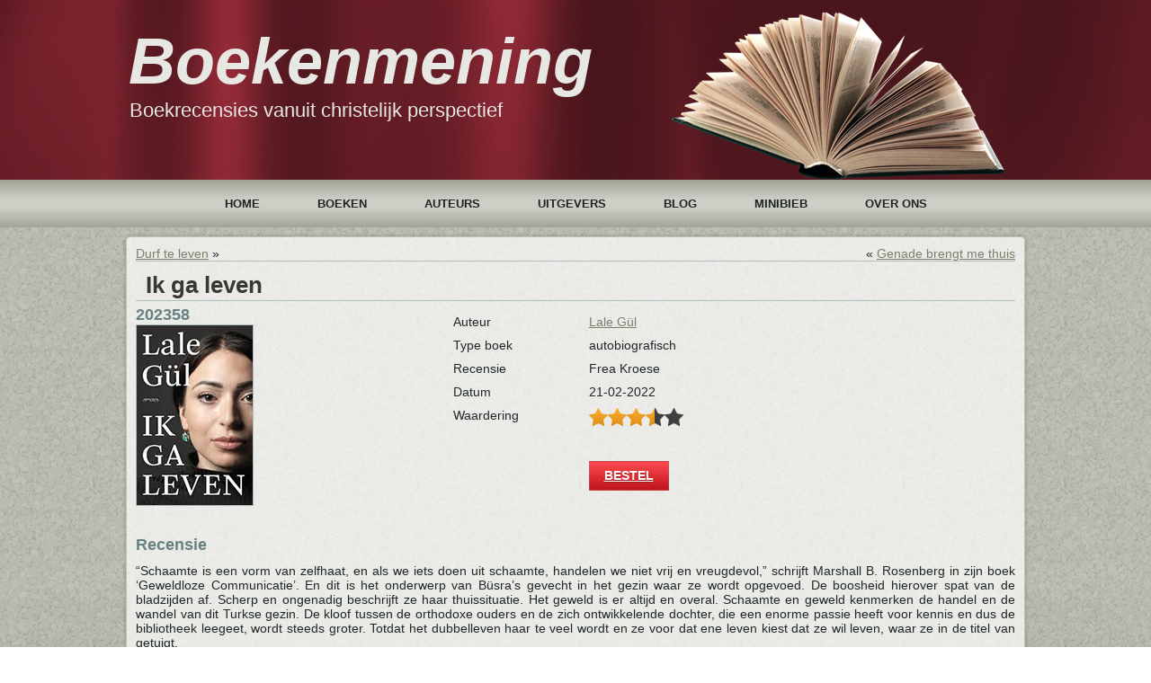

--- FILE ---
content_type: text/html; charset=UTF-8
request_url: https://boekenmening.net/ik-ga-leven/
body_size: 20677
content:
<!DOCTYPE html>
<html lang="nl-NL">
<head>
<meta charset="UTF-8" />
<title>Ik ga leven | Boekenmening</title>
<!-- Created by Artisteer v4.0.0.58475 -->
<meta name="viewport" content="initial-scale = 1.0, maximum-scale = 1.0, user-scalable = no, width = device-width">
<!--[if lt IE 9]><script src="http://html5shiv.googlecode.com/svn/trunk/html5.js"></script><![endif]-->

<link rel="stylesheet" href="https://boekenmening.net/wp-content/themes/bmkvd09/style.css" media="screen" />
<link rel="pingback" href="https://boekenmening.net/xmlrpc.php" />
<meta name='robots' content='max-image-preview:large' />
<link rel='dns-prefetch' href='//stats.wp.com' />
<link rel='dns-prefetch' href='//v0.wordpress.com' />
<link rel='preconnect' href='//c0.wp.com' />
<link rel="alternate" type="application/rss+xml" title="Boekenmening &raquo; feed" href="https://boekenmening.net/feed/" />
<link rel="alternate" type="application/rss+xml" title="Boekenmening &raquo; reacties feed" href="https://boekenmening.net/comments/feed/" />
<script type="text/javascript" id="wpp-js" src="https://boekenmening.net/wp-content/plugins/wordpress-popular-posts/assets/js/wpp.min.js?ver=7.3.6" data-sampling="0" data-sampling-rate="100" data-api-url="https://boekenmening.net/wp-json/wordpress-popular-posts" data-post-id="20203" data-token="76436b79ce" data-lang="0" data-debug="0"></script>
<link rel="alternate" type="application/rss+xml" title="Boekenmening &raquo; Ik ga leven reacties feed" href="https://boekenmening.net/ik-ga-leven/feed/" />
<link rel="alternate" title="oEmbed (JSON)" type="application/json+oembed" href="https://boekenmening.net/wp-json/oembed/1.0/embed?url=https%3A%2F%2Fboekenmening.net%2Fik-ga-leven%2F" />
<link rel="alternate" title="oEmbed (XML)" type="text/xml+oembed" href="https://boekenmening.net/wp-json/oembed/1.0/embed?url=https%3A%2F%2Fboekenmening.net%2Fik-ga-leven%2F&#038;format=xml" />
<style id='wp-img-auto-sizes-contain-inline-css' type='text/css'>
img:is([sizes=auto i],[sizes^="auto," i]){contain-intrinsic-size:3000px 1500px}
/*# sourceURL=wp-img-auto-sizes-contain-inline-css */
</style>
<link rel='stylesheet' id='farbtastic-css' href='https://c0.wp.com/c/6.9/wp-admin/css/farbtastic.min.css' type='text/css' media='all' />
<link rel='stylesheet' id='usrStyle-css' href='https://boekenmening.net/wp-content/plugins/universal-star-rating/css/style.css?ver=6.9' type='text/css' media='all' />
<link rel='stylesheet' id='pt-cv-public-style-css' href='https://boekenmening.net/wp-content/plugins/content-views-query-and-display-post-page/public/assets/css/cv.css?ver=4.2.1' type='text/css' media='all' />
<style id='wp-emoji-styles-inline-css' type='text/css'>

	img.wp-smiley, img.emoji {
		display: inline !important;
		border: none !important;
		box-shadow: none !important;
		height: 1em !important;
		width: 1em !important;
		margin: 0 0.07em !important;
		vertical-align: -0.1em !important;
		background: none !important;
		padding: 0 !important;
	}
/*# sourceURL=wp-emoji-styles-inline-css */
</style>
<style id='wp-block-library-inline-css' type='text/css'>
:root{--wp-block-synced-color:#7a00df;--wp-block-synced-color--rgb:122,0,223;--wp-bound-block-color:var(--wp-block-synced-color);--wp-editor-canvas-background:#ddd;--wp-admin-theme-color:#007cba;--wp-admin-theme-color--rgb:0,124,186;--wp-admin-theme-color-darker-10:#006ba1;--wp-admin-theme-color-darker-10--rgb:0,107,160.5;--wp-admin-theme-color-darker-20:#005a87;--wp-admin-theme-color-darker-20--rgb:0,90,135;--wp-admin-border-width-focus:2px}@media (min-resolution:192dpi){:root{--wp-admin-border-width-focus:1.5px}}.wp-element-button{cursor:pointer}:root .has-very-light-gray-background-color{background-color:#eee}:root .has-very-dark-gray-background-color{background-color:#313131}:root .has-very-light-gray-color{color:#eee}:root .has-very-dark-gray-color{color:#313131}:root .has-vivid-green-cyan-to-vivid-cyan-blue-gradient-background{background:linear-gradient(135deg,#00d084,#0693e3)}:root .has-purple-crush-gradient-background{background:linear-gradient(135deg,#34e2e4,#4721fb 50%,#ab1dfe)}:root .has-hazy-dawn-gradient-background{background:linear-gradient(135deg,#faaca8,#dad0ec)}:root .has-subdued-olive-gradient-background{background:linear-gradient(135deg,#fafae1,#67a671)}:root .has-atomic-cream-gradient-background{background:linear-gradient(135deg,#fdd79a,#004a59)}:root .has-nightshade-gradient-background{background:linear-gradient(135deg,#330968,#31cdcf)}:root .has-midnight-gradient-background{background:linear-gradient(135deg,#020381,#2874fc)}:root{--wp--preset--font-size--normal:16px;--wp--preset--font-size--huge:42px}.has-regular-font-size{font-size:1em}.has-larger-font-size{font-size:2.625em}.has-normal-font-size{font-size:var(--wp--preset--font-size--normal)}.has-huge-font-size{font-size:var(--wp--preset--font-size--huge)}.has-text-align-center{text-align:center}.has-text-align-left{text-align:left}.has-text-align-right{text-align:right}.has-fit-text{white-space:nowrap!important}#end-resizable-editor-section{display:none}.aligncenter{clear:both}.items-justified-left{justify-content:flex-start}.items-justified-center{justify-content:center}.items-justified-right{justify-content:flex-end}.items-justified-space-between{justify-content:space-between}.screen-reader-text{border:0;clip-path:inset(50%);height:1px;margin:-1px;overflow:hidden;padding:0;position:absolute;width:1px;word-wrap:normal!important}.screen-reader-text:focus{background-color:#ddd;clip-path:none;color:#444;display:block;font-size:1em;height:auto;left:5px;line-height:normal;padding:15px 23px 14px;text-decoration:none;top:5px;width:auto;z-index:100000}html :where(.has-border-color){border-style:solid}html :where([style*=border-top-color]){border-top-style:solid}html :where([style*=border-right-color]){border-right-style:solid}html :where([style*=border-bottom-color]){border-bottom-style:solid}html :where([style*=border-left-color]){border-left-style:solid}html :where([style*=border-width]){border-style:solid}html :where([style*=border-top-width]){border-top-style:solid}html :where([style*=border-right-width]){border-right-style:solid}html :where([style*=border-bottom-width]){border-bottom-style:solid}html :where([style*=border-left-width]){border-left-style:solid}html :where(img[class*=wp-image-]){height:auto;max-width:100%}:where(figure){margin:0 0 1em}html :where(.is-position-sticky){--wp-admin--admin-bar--position-offset:var(--wp-admin--admin-bar--height,0px)}@media screen and (max-width:600px){html :where(.is-position-sticky){--wp-admin--admin-bar--position-offset:0px}}

/*# sourceURL=wp-block-library-inline-css */
</style><style id='global-styles-inline-css' type='text/css'>
:root{--wp--preset--aspect-ratio--square: 1;--wp--preset--aspect-ratio--4-3: 4/3;--wp--preset--aspect-ratio--3-4: 3/4;--wp--preset--aspect-ratio--3-2: 3/2;--wp--preset--aspect-ratio--2-3: 2/3;--wp--preset--aspect-ratio--16-9: 16/9;--wp--preset--aspect-ratio--9-16: 9/16;--wp--preset--color--black: #000000;--wp--preset--color--cyan-bluish-gray: #abb8c3;--wp--preset--color--white: #ffffff;--wp--preset--color--pale-pink: #f78da7;--wp--preset--color--vivid-red: #cf2e2e;--wp--preset--color--luminous-vivid-orange: #ff6900;--wp--preset--color--luminous-vivid-amber: #fcb900;--wp--preset--color--light-green-cyan: #7bdcb5;--wp--preset--color--vivid-green-cyan: #00d084;--wp--preset--color--pale-cyan-blue: #8ed1fc;--wp--preset--color--vivid-cyan-blue: #0693e3;--wp--preset--color--vivid-purple: #9b51e0;--wp--preset--gradient--vivid-cyan-blue-to-vivid-purple: linear-gradient(135deg,rgb(6,147,227) 0%,rgb(155,81,224) 100%);--wp--preset--gradient--light-green-cyan-to-vivid-green-cyan: linear-gradient(135deg,rgb(122,220,180) 0%,rgb(0,208,130) 100%);--wp--preset--gradient--luminous-vivid-amber-to-luminous-vivid-orange: linear-gradient(135deg,rgb(252,185,0) 0%,rgb(255,105,0) 100%);--wp--preset--gradient--luminous-vivid-orange-to-vivid-red: linear-gradient(135deg,rgb(255,105,0) 0%,rgb(207,46,46) 100%);--wp--preset--gradient--very-light-gray-to-cyan-bluish-gray: linear-gradient(135deg,rgb(238,238,238) 0%,rgb(169,184,195) 100%);--wp--preset--gradient--cool-to-warm-spectrum: linear-gradient(135deg,rgb(74,234,220) 0%,rgb(151,120,209) 20%,rgb(207,42,186) 40%,rgb(238,44,130) 60%,rgb(251,105,98) 80%,rgb(254,248,76) 100%);--wp--preset--gradient--blush-light-purple: linear-gradient(135deg,rgb(255,206,236) 0%,rgb(152,150,240) 100%);--wp--preset--gradient--blush-bordeaux: linear-gradient(135deg,rgb(254,205,165) 0%,rgb(254,45,45) 50%,rgb(107,0,62) 100%);--wp--preset--gradient--luminous-dusk: linear-gradient(135deg,rgb(255,203,112) 0%,rgb(199,81,192) 50%,rgb(65,88,208) 100%);--wp--preset--gradient--pale-ocean: linear-gradient(135deg,rgb(255,245,203) 0%,rgb(182,227,212) 50%,rgb(51,167,181) 100%);--wp--preset--gradient--electric-grass: linear-gradient(135deg,rgb(202,248,128) 0%,rgb(113,206,126) 100%);--wp--preset--gradient--midnight: linear-gradient(135deg,rgb(2,3,129) 0%,rgb(40,116,252) 100%);--wp--preset--font-size--small: 13px;--wp--preset--font-size--medium: 20px;--wp--preset--font-size--large: 36px;--wp--preset--font-size--x-large: 42px;--wp--preset--spacing--20: 0.44rem;--wp--preset--spacing--30: 0.67rem;--wp--preset--spacing--40: 1rem;--wp--preset--spacing--50: 1.5rem;--wp--preset--spacing--60: 2.25rem;--wp--preset--spacing--70: 3.38rem;--wp--preset--spacing--80: 5.06rem;--wp--preset--shadow--natural: 6px 6px 9px rgba(0, 0, 0, 0.2);--wp--preset--shadow--deep: 12px 12px 50px rgba(0, 0, 0, 0.4);--wp--preset--shadow--sharp: 6px 6px 0px rgba(0, 0, 0, 0.2);--wp--preset--shadow--outlined: 6px 6px 0px -3px rgb(255, 255, 255), 6px 6px rgb(0, 0, 0);--wp--preset--shadow--crisp: 6px 6px 0px rgb(0, 0, 0);}:where(.is-layout-flex){gap: 0.5em;}:where(.is-layout-grid){gap: 0.5em;}body .is-layout-flex{display: flex;}.is-layout-flex{flex-wrap: wrap;align-items: center;}.is-layout-flex > :is(*, div){margin: 0;}body .is-layout-grid{display: grid;}.is-layout-grid > :is(*, div){margin: 0;}:where(.wp-block-columns.is-layout-flex){gap: 2em;}:where(.wp-block-columns.is-layout-grid){gap: 2em;}:where(.wp-block-post-template.is-layout-flex){gap: 1.25em;}:where(.wp-block-post-template.is-layout-grid){gap: 1.25em;}.has-black-color{color: var(--wp--preset--color--black) !important;}.has-cyan-bluish-gray-color{color: var(--wp--preset--color--cyan-bluish-gray) !important;}.has-white-color{color: var(--wp--preset--color--white) !important;}.has-pale-pink-color{color: var(--wp--preset--color--pale-pink) !important;}.has-vivid-red-color{color: var(--wp--preset--color--vivid-red) !important;}.has-luminous-vivid-orange-color{color: var(--wp--preset--color--luminous-vivid-orange) !important;}.has-luminous-vivid-amber-color{color: var(--wp--preset--color--luminous-vivid-amber) !important;}.has-light-green-cyan-color{color: var(--wp--preset--color--light-green-cyan) !important;}.has-vivid-green-cyan-color{color: var(--wp--preset--color--vivid-green-cyan) !important;}.has-pale-cyan-blue-color{color: var(--wp--preset--color--pale-cyan-blue) !important;}.has-vivid-cyan-blue-color{color: var(--wp--preset--color--vivid-cyan-blue) !important;}.has-vivid-purple-color{color: var(--wp--preset--color--vivid-purple) !important;}.has-black-background-color{background-color: var(--wp--preset--color--black) !important;}.has-cyan-bluish-gray-background-color{background-color: var(--wp--preset--color--cyan-bluish-gray) !important;}.has-white-background-color{background-color: var(--wp--preset--color--white) !important;}.has-pale-pink-background-color{background-color: var(--wp--preset--color--pale-pink) !important;}.has-vivid-red-background-color{background-color: var(--wp--preset--color--vivid-red) !important;}.has-luminous-vivid-orange-background-color{background-color: var(--wp--preset--color--luminous-vivid-orange) !important;}.has-luminous-vivid-amber-background-color{background-color: var(--wp--preset--color--luminous-vivid-amber) !important;}.has-light-green-cyan-background-color{background-color: var(--wp--preset--color--light-green-cyan) !important;}.has-vivid-green-cyan-background-color{background-color: var(--wp--preset--color--vivid-green-cyan) !important;}.has-pale-cyan-blue-background-color{background-color: var(--wp--preset--color--pale-cyan-blue) !important;}.has-vivid-cyan-blue-background-color{background-color: var(--wp--preset--color--vivid-cyan-blue) !important;}.has-vivid-purple-background-color{background-color: var(--wp--preset--color--vivid-purple) !important;}.has-black-border-color{border-color: var(--wp--preset--color--black) !important;}.has-cyan-bluish-gray-border-color{border-color: var(--wp--preset--color--cyan-bluish-gray) !important;}.has-white-border-color{border-color: var(--wp--preset--color--white) !important;}.has-pale-pink-border-color{border-color: var(--wp--preset--color--pale-pink) !important;}.has-vivid-red-border-color{border-color: var(--wp--preset--color--vivid-red) !important;}.has-luminous-vivid-orange-border-color{border-color: var(--wp--preset--color--luminous-vivid-orange) !important;}.has-luminous-vivid-amber-border-color{border-color: var(--wp--preset--color--luminous-vivid-amber) !important;}.has-light-green-cyan-border-color{border-color: var(--wp--preset--color--light-green-cyan) !important;}.has-vivid-green-cyan-border-color{border-color: var(--wp--preset--color--vivid-green-cyan) !important;}.has-pale-cyan-blue-border-color{border-color: var(--wp--preset--color--pale-cyan-blue) !important;}.has-vivid-cyan-blue-border-color{border-color: var(--wp--preset--color--vivid-cyan-blue) !important;}.has-vivid-purple-border-color{border-color: var(--wp--preset--color--vivid-purple) !important;}.has-vivid-cyan-blue-to-vivid-purple-gradient-background{background: var(--wp--preset--gradient--vivid-cyan-blue-to-vivid-purple) !important;}.has-light-green-cyan-to-vivid-green-cyan-gradient-background{background: var(--wp--preset--gradient--light-green-cyan-to-vivid-green-cyan) !important;}.has-luminous-vivid-amber-to-luminous-vivid-orange-gradient-background{background: var(--wp--preset--gradient--luminous-vivid-amber-to-luminous-vivid-orange) !important;}.has-luminous-vivid-orange-to-vivid-red-gradient-background{background: var(--wp--preset--gradient--luminous-vivid-orange-to-vivid-red) !important;}.has-very-light-gray-to-cyan-bluish-gray-gradient-background{background: var(--wp--preset--gradient--very-light-gray-to-cyan-bluish-gray) !important;}.has-cool-to-warm-spectrum-gradient-background{background: var(--wp--preset--gradient--cool-to-warm-spectrum) !important;}.has-blush-light-purple-gradient-background{background: var(--wp--preset--gradient--blush-light-purple) !important;}.has-blush-bordeaux-gradient-background{background: var(--wp--preset--gradient--blush-bordeaux) !important;}.has-luminous-dusk-gradient-background{background: var(--wp--preset--gradient--luminous-dusk) !important;}.has-pale-ocean-gradient-background{background: var(--wp--preset--gradient--pale-ocean) !important;}.has-electric-grass-gradient-background{background: var(--wp--preset--gradient--electric-grass) !important;}.has-midnight-gradient-background{background: var(--wp--preset--gradient--midnight) !important;}.has-small-font-size{font-size: var(--wp--preset--font-size--small) !important;}.has-medium-font-size{font-size: var(--wp--preset--font-size--medium) !important;}.has-large-font-size{font-size: var(--wp--preset--font-size--large) !important;}.has-x-large-font-size{font-size: var(--wp--preset--font-size--x-large) !important;}
/*# sourceURL=global-styles-inline-css */
</style>

<style id='classic-theme-styles-inline-css' type='text/css'>
/*! This file is auto-generated */
.wp-block-button__link{color:#fff;background-color:#32373c;border-radius:9999px;box-shadow:none;text-decoration:none;padding:calc(.667em + 2px) calc(1.333em + 2px);font-size:1.125em}.wp-block-file__button{background:#32373c;color:#fff;text-decoration:none}
/*# sourceURL=/wp-includes/css/classic-themes.min.css */
</style>
<link rel='stylesheet' id='aps-animate-css-css' href='https://boekenmening.net/wp-content/plugins/accesspress-social-icons/css/animate.css?ver=1.8.5' type='text/css' media='all' />
<link rel='stylesheet' id='aps-frontend-css-css' href='https://boekenmening.net/wp-content/plugins/accesspress-social-icons/css/frontend.css?ver=1.8.5' type='text/css' media='all' />
<link rel='stylesheet' id='cpsh-shortcodes-css' href='https://boekenmening.net/wp-content/plugins/column-shortcodes//assets/css/shortcodes.css?ver=1.0.1' type='text/css' media='all' />
<link rel='stylesheet' id='post-tiles-css' href='https://boekenmening.net/wp-content/plugins/post-tiles/post-tiles.css?ver=1470922571' type='text/css' media='all' />
<link rel='stylesheet' id='siteorigin-panels-front-css' href='https://boekenmening.net/wp-content/plugins/siteorigin-panels/css/front-flex.min.css?ver=2.33.5' type='text/css' media='all' />
<link rel='stylesheet' id='wordpress-popular-posts-css-css' href='https://boekenmening.net/wp-content/plugins/wordpress-popular-posts/assets/css/wpp.css?ver=7.3.6' type='text/css' media='all' />
<link rel='stylesheet' id='style.responsive.css-css' href='https://boekenmening.net/wp-content/themes/bmkvd09/style.responsive.css?ver=6.9' type='text/css' media='all' />
<link rel='stylesheet' id='otw-shortcode-general_foundicons-css' href='https://boekenmening.net/wp-content/plugins/buttons-shortcode-and-widget/include/otw_components/otw_shortcode/css/general_foundicons.css?ver=6.9' type='text/css' media='all' />
<link rel='stylesheet' id='otw-shortcode-social_foundicons-css' href='https://boekenmening.net/wp-content/plugins/buttons-shortcode-and-widget/include/otw_components/otw_shortcode/css/social_foundicons.css?ver=6.9' type='text/css' media='all' />
<link rel='stylesheet' id='otw-shortcode-css' href='https://boekenmening.net/wp-content/plugins/buttons-shortcode-and-widget/include/otw_components/otw_shortcode/css/otw_shortcode.css?ver=6.9' type='text/css' media='all' />
<link rel='stylesheet' id='sharedaddy-css' href='https://c0.wp.com/p/jetpack/15.4/modules/sharedaddy/sharing.css' type='text/css' media='all' />
<link rel='stylesheet' id='social-logos-css' href='https://c0.wp.com/p/jetpack/15.4/_inc/social-logos/social-logos.min.css' type='text/css' media='all' />
<script type="text/javascript" src="https://boekenmening.net/wp-content/themes/bmkvd09/jquery.js?ver=6.9" id="jquery-js"></script>
<script type="text/javascript" src="https://boekenmening.net/wp-content/plugins/accesspress-social-icons/js/frontend.js?ver=1.8.5" id="aps-frontend-js-js"></script>
<script type="text/javascript" src="https://boekenmening.net/wp-content/themes/bmkvd09/script.js?ver=6.9" id="script.js-js"></script>
<script type="text/javascript" src="https://boekenmening.net/wp-content/themes/bmkvd09/script.responsive.js?ver=6.9" id="script.responsive.js-js"></script>
<link rel="https://api.w.org/" href="https://boekenmening.net/wp-json/" /><link rel="alternate" title="JSON" type="application/json" href="https://boekenmening.net/wp-json/wp/v2/posts/20203" /><link rel="EditURI" type="application/rsd+xml" title="RSD" href="https://boekenmening.net/xmlrpc.php?rsd" />
<link rel="canonical" href="https://boekenmening.net/ik-ga-leven/" />
<link rel='shortlink' href='https://wp.me/p7HYDl-5fR' />
<div id="fb-root"></div><script>(function(d, s, id) {

	var js, fjs = d.getElementsByTagName(s)[0];

	if (d.getElementById(id)) return;

	js = d.createElement(s); js.id = id;

	js.src = '//connect.facebook.net/en_US/sdk.js#xfbml=1&version=v16.0';

	fjs.parentNode.insertBefore(js, fjs);

	}(document, 'script', 'facebook-jssdk'));</script>	<style>img#wpstats{display:none}</style>
		            <style id="wpp-loading-animation-styles">@-webkit-keyframes bgslide{from{background-position-x:0}to{background-position-x:-200%}}@keyframes bgslide{from{background-position-x:0}to{background-position-x:-200%}}.wpp-widget-block-placeholder,.wpp-shortcode-placeholder{margin:0 auto;width:60px;height:3px;background:#dd3737;background:linear-gradient(90deg,#dd3737 0%,#571313 10%,#dd3737 100%);background-size:200% auto;border-radius:3px;-webkit-animation:bgslide 1s infinite linear;animation:bgslide 1s infinite linear}</style>
            <link rel="shortcut icon" href="https://boekenmening.net/wp-content/themes/bmkvd09/favicon.ico" />
<!-- Jetpack Open Graph Tags -->
<meta property="og:type" content="article" />
<meta property="og:title" content="Ik ga leven" />
<meta property="og:url" content="https://boekenmening.net/ik-ga-leven/" />
<meta property="og:description" content="Lale Gül Turks Nederlands dochter islam dienstbaar dubbelleven keuze geweld verbaal fysiek schaamte eer autobiografisch" />
<meta property="article:published_time" content="2022-02-21T20:41:47+00:00" />
<meta property="article:modified_time" content="2022-02-21T20:41:56+00:00" />
<meta property="og:site_name" content="Boekenmening" />
<meta property="og:image" content="https://s0.wp.com/i/blank.jpg" />
<meta property="og:image:width" content="200" />
<meta property="og:image:height" content="200" />
<meta property="og:image:alt" content="" />
<meta property="og:locale" content="nl_NL" />
<meta name="twitter:text:title" content="Ik ga leven" />
<meta name="twitter:card" content="summary" />

<!-- End Jetpack Open Graph Tags -->
<style media="all" id="siteorigin-panels-layouts-head">/* Layout 20203 */ #pgc-20203-0-0 { width:34.9727%;width:calc(34.9727% - ( 0.65027322404372 * 30px ) ) } #pgc-20203-0-1 { width:14.9842%;width:calc(14.9842% - ( 0.85015840615764 * 30px ) ) } #pgc-20203-0-2 { width:50.0432%;width:calc(50.0432% - ( 0.49956836979864 * 30px ) ) } #pg-20203-0 , #pl-20203 .so-panel { margin-bottom:30px } #pgc-20203-1-0 { width:100%;width:calc(100% - ( 0 * 30px ) ) } #pl-20203 .so-panel:last-of-type { margin-bottom:0px } @media (max-width:780px){ #pg-20203-0.panel-no-style, #pg-20203-0.panel-has-style > .panel-row-style, #pg-20203-0 , #pg-20203-1.panel-no-style, #pg-20203-1.panel-has-style > .panel-row-style, #pg-20203-1 { -webkit-flex-direction:column;-ms-flex-direction:column;flex-direction:column } #pg-20203-0 > .panel-grid-cell , #pg-20203-0 > .panel-row-style > .panel-grid-cell , #pg-20203-1 > .panel-grid-cell , #pg-20203-1 > .panel-row-style > .panel-grid-cell { width:100%;margin-right:0 } #pgc-20203-0-0 , #pgc-20203-0-1 { margin-bottom:30px } #pl-20203 .panel-grid-cell { padding:0 } #pl-20203 .panel-grid .panel-grid-cell-empty { display:none } #pl-20203 .panel-grid .panel-grid-cell-mobile-last { margin-bottom:0px }  } </style><link rel='stylesheet' id='hugeit_slider_frontend_font_awesome-css' href='https://maxcdn.bootstrapcdn.com/font-awesome/4.7.0/css/font-awesome.min.css?ver=6.9' type='text/css' media='all' />
</head>
<body class="wp-singular post-template-default single single-post postid-20203 single-format-standard wp-theme-bmkvd09 siteorigin-panels siteorigin-panels-before-js">

<div id="art-main">

<header class="clearfix art-header">


    <div class="art-shapes">
		<div class="art-headline" data-left="0.48%">
    <a href="https://boekenmening.net/">Boekenmening</a>
</div>
		<div class="art-slogan" data-left="0.63%">Boekrecensies vanuit christelijk perspectief</div>

<div class="art-object1836505029" data-left="100%"></div>

            </div>

                        
                    
</header>

<nav class="art-nav clearfix">
    <div class="art-nav-inner">
    
<ul class="art-hmenu menu-2">
	<li class="menu-item-14"><a title="Home" href="http://boekenmening.net">Home</a>
	</li>
	<li class="menu-item-1330"><a title="Boeken" href="https://boekenmening.net/boeken/">Boeken</a>
	</li>
	<li class="menu-item-1006"><a title="Auteurs" href="https://boekenmening.net/auteurs/">Auteurs</a>
	</li>
	<li class="menu-item-1029"><a title="Uitgevers" href="https://boekenmening.net/uitgevers/">Uitgevers</a>
	</li>
	<li class="menu-item-2843"><a title="Blog" href="https://boekenmening.net/blog/">Blog</a>
	</li>
	<li class="menu-item-8583"><a title="MiniBieb" href="https://boekenmening.net/minibieb/">MiniBieb</a>
	</li>
	<li class="menu-item-1030"><a title="Over ons" href="https://boekenmening.net/over-ons/">Over ons</a>
	</li>
</ul>
 
        </div>
    </nav>
<div class="art-sheet clearfix">
            <div class="art-layout-wrapper clearfix">
                <div class="art-content-layout">
                    <div class="art-content-layout-row">
                        <div class="art-layout-cell art-content clearfix">

							<article class="art-post art-article ">
                                                                                                <div class="art-postcontent clearfix"><div class="navigation">
	<div class="alignleft"><a href="https://boekenmening.net/durf-te-leven/" title="Durf te leven" rel="next">Durf te leven</a> &raquo;</div>
	<div class="alignright">&laquo; <a href="https://boekenmening.net/genade-brengt-me-thuis/" title="Genade brengt me thuis" rel="prev">Genade brengt me thuis</a></div>
 </div></div>
</article>
		<article id="post-20203"  class="art-post art-article  post-20203 post type-post status-publish format-standard has-post-thumbnail hentry category-gul-lale tag-niet-christelijk-nonfictie">
                                <div class="art-postmetadataheader"><h1 class="art-postheader">Ik ga leven</h1></div>                                                                <div class="art-postcontent clearfix"><div id="pl-20203"  class="panel-layout" ><div id="pg-20203-0"  class="panel-grid panel-no-style" ><div id="pgc-20203-0-0"  class="panel-grid-cell" ><div id="panel-20203-0-0-0" class="so-panel widget widget_widget_sp_image widget_sp_image panel-first-child panel-last-child" data-index="0" ><h3 class="widget-title">202358</h3><a href="https://boekenmening.net/ik-ga-leven/" target="_self" class="widget_sp_image-image-link" title="202358"><img decoding="async" width="129" height="200" alt="Ik ga leven" class="attachment-full" style="max-width: 100%;" src="https://boekenmening.net/wp-content/uploads/2022/02/20220221-Ik-ga-leven.jpg" /></a></div></div><div id="pgc-20203-0-1"  class="panel-grid-cell" ><div id="panel-20203-0-1-0" class="so-panel widget widget_black-studio-tinymce widget_black_studio_tinymce panel-first-child panel-last-child" data-index="1" ><div class="textwidget"><p>Auteur</p>
<p>Type boek</p>
<p>Recensie</p>
<p>Datum</p>
<p>Waardering</p>
</div></div></div><div id="pgc-20203-0-2"  class="panel-grid-cell" ><div id="panel-20203-0-2-0" class="so-panel widget widget_black-studio-tinymce widget_black_studio_tinymce panel-first-child panel-last-child" data-index="2" ><div class="textwidget"><p><a href="http://boekenmening.net/category/gul-lale">Lale Gül</a></p>
<p>autobiografisch</p>
<p>Frea Kroese</p>
<p>21-02-2022</p>
<p><img decoding="async" class="usr" src="https://boekenmening.net/wp-content/plugins/universal-star-rating/includes/image.php?img=06.png&amp;px=20&amp;max=5&amp;rat=3.5" alt="3.5 out of 5 stars" style="height: 20px !important;" /></p>
<p>&nbsp;</p>
<p><a href="https://uitgeverijprometheus.nl/catalogus/ik-ga-leven.html" class="medium otw-red square otw-button" target="_blank">BESTEL</a></p>
</div></div></div></div><div id="pg-20203-1"  class="panel-grid panel-no-style" ><div id="pgc-20203-1-0"  class="panel-grid-cell" ><div id="panel-20203-1-0-0" class="so-panel widget widget_black-studio-tinymce widget_black_studio_tinymce panel-first-child" data-index="3" ><h3 class="widget-title">Recensie</h3><div class="textwidget"><p>“Schaamte is een vorm van zelfhaat, en als we iets doen uit schaamte, handelen we niet vrij en vreugdevol,” schrijft Marshall B. Rosenberg in zijn boek ‘Geweldloze Communicatie’. En dit is het onderwerp van Büsra’s gevecht in het gezin waar ze wordt opgevoed. De boosheid hierover spat van de bladzijden af. Scherp en ongenadig beschrijft ze haar thuissituatie. Het geweld is er altijd en overal. Schaamte en geweld kenmerken de handel en de wandel van dit Turkse gezin. De kloof tussen de orthodoxe ouders en de zich ontwikkelende dochter, die een enorme passie heeft voor kennis en dus de bibliotheek leegeet, wordt steeds groter. Totdat het dubbelleven haar te veel wordt en ze voor dat ene leven kiest dat ze wil leven, waar ze in de titel van getuigt.</p>
<p>Om een beeld te geven van haar strijd, spuwt de schrijfster gif als een gewonde slang. Bijt als een uitgemergelde hond. Brult als een gekooide leeuw.</p>
<p>In haar analyse van de ongelijkheid in de behandeling van zonen en dochters, is Lale superscherp. En natuurlijk gaat het dan met name om de dubbele moraal met betrekking tot seksualiteit.</p>
<p>Bij de expliciete beschrijving van de seksuele omgang van Büsra met haar vriend wordt haar eigen begrip en omgang met lust en liefde op dat moment van haar leven ook duidelijk. Het benadrukt de rauwheid van haar zoektocht en de wanhoop van haar honger naar vrijheid, wat dat dan ook zijn mag.</p>
<p>Heel interessant vind ik de discussie met haar vriend bijna aan het eind van het boek.</p>
<p>Ondanks het grove woordgebruik, is het zinvol om dit boek samen met je tieners te lezen wanneer jij orthodox bent en dan maakt het niet uit orthodox in welk geloof of niet-geloof dan ook. Heb het erover! Wat ervaar jij als liefdeloos in ons gezin? Wat zijn jouw gedachten? Waarin zijn we inconsequent? Wat is jouw begrip van vrijheid? Hoe belangrijk is vrijheid voor jou? Herken je het dubbelleven? Op welk gebied zijn we over jouw persoonlijke grenzen gegaan? Is dit boek op een of andere manier een spiegel voor jou of je kinderen?</p>
<p>Als het boek niet geëindigd is, zoals ze geëindigd is, was ik het met Abdelkader Benali eens geweest, dat het een slecht geschreven boek is. De herhalingen zijn ontelbaar, maar in dit boek kennelijk functioneel omdat we er waarschijnlijk niet aan willen als we het op één manier horen vertellen. Maar het einde is verrassend en hoopgevend en iets wat ik het minst had verwacht.</p>
<p>De kern zit in ‘eigen verantwoordelijkheid’. De keuze om verantwoordelijkheid te dragen voor eigen gedachten en gedrag en de verantwoordelijkheid voor andere mensen en systemen los te laten. Dat is een prachtige conclusie.</p>
</div></div><div id="panel-20203-1-0-1" class="so-panel widget widget_black-studio-tinymce widget_black_studio_tinymce panel-last-child" data-index="4" ><h3 class="widget-title">Jouw waardering</h3><div class="textwidget"><p>Like en deel deze recensie:</p>
</div></div></div></div></div><div class="sharedaddy sd-sharing-enabled"><div class="robots-nocontent sd-block sd-social sd-social-icon-text sd-sharing"><h3 class="sd-title">Delen:</h3><div class="sd-content"><ul><li class="share-twitter"><a rel="nofollow noopener noreferrer"
				data-shared="sharing-twitter-20203"
				class="share-twitter sd-button share-icon"
				href="https://boekenmening.net/ik-ga-leven/?share=twitter"
				target="_blank"
				aria-labelledby="sharing-twitter-20203"
				>
				<span id="sharing-twitter-20203" hidden>Klik om te delen op X (Opent in een nieuw venster)</span>
				<span>X</span>
			</a></li><li class="share-facebook"><a rel="nofollow noopener noreferrer"
				data-shared="sharing-facebook-20203"
				class="share-facebook sd-button share-icon"
				href="https://boekenmening.net/ik-ga-leven/?share=facebook"
				target="_blank"
				aria-labelledby="sharing-facebook-20203"
				>
				<span id="sharing-facebook-20203" hidden>Klik om te delen op Facebook (Opent in een nieuw venster)</span>
				<span>Facebook</span>
			</a></li><li class="share-pinterest"><a rel="nofollow noopener noreferrer"
				data-shared="sharing-pinterest-20203"
				class="share-pinterest sd-button share-icon"
				href="https://boekenmening.net/ik-ga-leven/?share=pinterest"
				target="_blank"
				aria-labelledby="sharing-pinterest-20203"
				>
				<span id="sharing-pinterest-20203" hidden>Klik om op Pinterest te delen (Opent in een nieuw venster)</span>
				<span>Pinterest</span>
			</a></li><li class="share-jetpack-whatsapp"><a rel="nofollow noopener noreferrer"
				data-shared="sharing-whatsapp-20203"
				class="share-jetpack-whatsapp sd-button share-icon"
				href="https://boekenmening.net/ik-ga-leven/?share=jetpack-whatsapp"
				target="_blank"
				aria-labelledby="sharing-whatsapp-20203"
				>
				<span id="sharing-whatsapp-20203" hidden>Klik om te delen op WhatsApp (Opent in een nieuw venster)</span>
				<span>WhatsApp</span>
			</a></li><li class="share-end"></li></ul></div></div></div></div>
</article>
	<br />
 <br />
	<article id="respond"  class="art-post art-article ">
                                                                                                <div class="art-postcontent clearfix">	<div class="comment-respond">
		<h3 id="reply-title" class="comment-reply-title">Geef een reactie <small><a rel="nofollow" id="cancel-comment-reply-link" href="/ik-ga-leven/#respond" style="display:none;">Reactie annuleren</a></small></h3><form action="https://boekenmening.net/wp-comments-post.php" method="post" id="commentform" class="comment-form"><p class="comment-notes"><span id="email-notes">Je e-mailadres wordt niet gepubliceerd.</span> <span class="required-field-message">Vereiste velden zijn gemarkeerd met <span class="required">*</span></span></p><p class="comment-form-comment"><label for="comment">Reactie <span class="required">*</span></label> <textarea id="comment" name="comment" cols="45" rows="8" maxlength="65525" required="required"></textarea></p><p class="comment-form-author"><label for="author">Naam</label> <input id="author" name="author" type="text" value="" size="30" maxlength="245" autocomplete="name" /></p>
<p class="comment-form-email"><label for="email">E-mail</label> <input id="email" name="email" type="text" value="" size="30" maxlength="100" aria-describedby="email-notes" autocomplete="email" /></p>
<p class="comment-form-url"><label for="url">Site</label> <input id="url" name="url" type="text" value="" size="30" maxlength="200" autocomplete="url" /></p>
<p class="form-submit"><input name="submit" class="art-button" type="submit" id="submit" class="submit" value="Reactie plaatsen" /> <input type='hidden' name='comment_post_ID' value='20203' id='comment_post_ID' />
<input type='hidden' name='comment_parent' id='comment_parent' value='0' />
</p><p style="display: none;"><input type="hidden" id="akismet_comment_nonce" name="akismet_comment_nonce" value="f9253bb80c" /></p><p style="display: none !important;" class="akismet-fields-container" data-prefix="ak_"><label>&#916;<textarea name="ak_hp_textarea" cols="45" rows="8" maxlength="100"></textarea></label><input type="hidden" id="ak_js_1" name="ak_js" value="90"/><script>document.getElementById( "ak_js_1" ).setAttribute( "value", ( new Date() ).getTime() );</script></p></form>	</div><!-- #respond -->
	<p class="akismet_comment_form_privacy_notice">Deze site gebruikt Akismet om spam te verminderen. <a href="https://akismet.com/privacy/" target="_blank" rel="nofollow noopener">Bekijk hoe je reactie gegevens worden verwerkt</a>.</p></div>
</article>
				

                        </div>
                    </div>
                </div>
            </div>
    </div>
<footer class="art-footer clearfix"><div class="art-content-layout">
  <div class="art-content-layout-row">
		<div class="clearfix art-layout-cell art-layout-cell-size3">
			<div class="art-center-wrapper">
		<div class="art-center-inner">
			<div  id="hugeit_slider_widget-2" class="art-block widget widget_hugeit_slider_widget  clearfix">
        <div class="art-blockheader">
            <div class="t">Boeken met 5 sterren</div>
        </div><div class="art-blockcontent">
<div class="slider-parent"></div>
<div class="slider_" thumb_view>
        <ul id="slider_" class="slider_lightbox_ huge-it-slider" data-autoplay="0">
            </ul>
    </div>
<script>
    var slider;

    jQuery(function () {
        switch (singleSlider_.view) {
            case 'none':
                jQuery('#slider_').sliderPlugin({
                    maxWidth: singleSlider_.width,
                    maxHeight: singleSlider_.height,
                    transition: singleSlider_.effect,
                    controls: singleSlider_.navigate_by,
                    cropImage: hugeitSliderObj.crop_image,
                    navigation: hugeitSliderObj.show_arrows,
                    delay: +singleSlider_.pause_time,
                    transitionDuration: +singleSlider_.change_speed,
                    pauseOnHover: singleSlider_.pause_on_hover
                });
                break;
            case 'carousel1':
                var $pager = false,
                    $thumb = false;
                switch (singleSlider_.navigate_by) {
                    case 'dot':
                        $pager = true;
                        $thumb = false;
                        break;
                    case 'thumbnail':
                        $pager = true;
                        $thumb = true;
                        break;
                    case 'none':
                        $pager = false;
                        $thumb = false;
                        break;
                }

                jQuery('#slider_').RSlider({
                    item: +singleSlider_.itemscount,
                    pause: +singleSlider_.pause_time,
                    speed: +singleSlider_.change_speed,
                    pager: $pager,
                    gallery: $thumb,
                    pauseOnHover: +singleSlider_.pause_on_hover,
                    thumbItem: +hugeitSliderObj.thumb_count_slides,
                    controls: +hugeitSliderObj.show_arrows,
                    view: singleSlider_.view,
                    maxWidth: singleSlider_.width,
                    maxHeight: singleSlider_.height
                });
                break;
            case 'thumb_view':
                var $pager = false, $thumb = false;

                if (singleSlider_.pager === '1') {
                    $pager = true;
                    $thumb = true;
                }

                slider = jQuery('#slider_').RSlider({
                    item: 1,
                    view: singleSlider_.view,
                    maxWidth: singleSlider_.width,
                    maxHeight: singleSlider_.height,
                    mode: singleSlider_.mode,
                    speed: +singleSlider_.change_speed,
                    pauseOnHover: singleSlider_.pause_on_hover === '1',
                    pause: +singleSlider_.pause_time,
                    controls: singleSlider_.controls === '1',
                    fullscreen: singleSlider_.fullscreen === '1',
                    vertical: singleSlider_.vertical === '1',
                    sliderHeight: +singleSlider_.height,
                    vThumbWidth: +singleSlider_.vthumbwidth,
                    hThumbHeight: +singleSlider_.hthumbheight,
                    thumbItem: 5,
                    thumbMargin: +singleSlider_.thumbmargin,
                    thumbPosition: singleSlider_.thumbposition === '1',
                    thumbControls: singleSlider_.thumbcontrols === '1',
                    pager: $pager,
                    gallery: $thumb,
                    dragdrop: singleSlider_.dragdrop === '1',
                    swipe: singleSlider_.swipe === '1',
                    thumbdragdrop: singleSlider_.thumbdragdrop === '1',
                    thumbswipe: singleSlider_.thumbswipe === '1',
                    title: singleSlider_.titleonoff === '1',
                    description: singleSlider_.desconoff === '1',
                    titlesymbollimit: +singleSlider_.titlesymbollimit,
                    descsymbollimit: 96
                });
                break;
        }
    });

    jQuery(window).load(function () {
        jQuery('.slider_lightbox_').lightbox({
            slideAnimationType: singleSlider_.slide_effect,
            arrows: singleSlider_.arrows_style,
            openCloseType: singleSlider_.open_close_effect
        });
    });
</script>
<style>
.share_buttons_ {
    width: auto;
    height: auto;
    margin-top: 10px
}
/*
	Share buttons hover styles
*/
.icon-link_ {
    width: 50px;
    height: 50px;
    background-color: #666;
    line-height: 50px;
    text-align: center;
    vertical-align: middle;
    display: inline-block;
    cursor: pointer;
    outline: none;
    margin: 5px;
    box-sizing: content-box;
}

.icon-link_.fill.share_buttons_facebook_ {
    background-color: #fff;
}

.icon-link_.fill.share_buttons_facebook_ .fa-facebook {
    color: #3b5998;
    -webkit-transition: color 150ms ease-in-out;
    transition: color 150ms ease-in-out;
}

.icon-link_.fill.share_buttons_twitter_ {
    background-color: #fff;
}

.icon-link_.fill.share_buttons_twitter_ .fa-twitter {
    color: #00aced;
    -webkit-transition: color 150ms ease-in-out;
    transition: color 150ms ease-in-out;
}

.icon-link_.fill.share_buttons_gp_ {
    background-color: #fff;
}

.icon-link_.fill.share_buttons_gp_ .fa-google-plus {
    color: #dd4b39;
    -webkit-transition: color 150ms ease-in-out;
    transition: color 150ms ease-in-out;
}

.icon-link_.fill.share_buttons_pinterest_ {
    background-color: #fff;
}

.icon-link_.fill.share_buttons_pinterest_ .fa-pinterest {
    color: #b81621;
    -webkit-transition: color 150ms ease-in-out;
    transition: color 150ms ease-in-out;
}

.icon-link_.fill.share_buttons_linkedin_ {
    background-color: #fff;
}

.icon-link_.fill.share_buttons_linkedin_ .fa-linkedin {
    color: #007bb6;
    -webkit-transition: color 150ms ease-in-out;
    transition: color 150ms ease-in-out;
}

.icon-link_.fill.share_buttons_tumblr_ {
    background-color: #fff;
}

.icon-link_.fill.share_buttons_tumblr_ .fa-tumblr {
    color: #32506d;
    -webkit-transition: color 150ms ease-in-out;
    transition: color 150ms ease-in-out;
}

.icon-link_.share_buttons_facebook_ {
    border: 2px solid #3b5998;
}

.icon-link_.share_buttons_twitter_ {
    border: 2px solid #00aced;
}

.icon-link_.share_buttons_gp_ {
    border: 2px solid #dd4b39;
}

.icon-link_.share_buttons_pinterest_ {
    border: 2px solid #b81621;
}

.icon-link_.share_buttons_linkedin_ {
    border: 2px solid #007bb6;
}

.icon-link_.share_buttons_tumblr_ {
    border: 2px solid #32506d;
}

.icon-link_ .fa-facebook {
    color: #3b5998;
    -webkit-transition: color 150ms ease-in-out;
    transition: color 150ms ease-in-out;
}

.icon-link_ .fa-twitter {
    color: #00aced;
    -webkit-transition: color 150ms ease-in-out;
    transition: color 150ms ease-in-out;
}

.icon-link_ .fa-google-plus {
    color: #dd4b39;
    -webkit-transition: color 150ms ease-in-out;
    transition: color 150ms ease-in-out;
}

.icon-link_ .fa-pinterest {
    color: #b81621;
    -webkit-transition: color 150ms ease-in-out;
    transition: color 150ms ease-in-out;
}

.icon-link_ .fa-linkedin {
    color: #007bb6;
    -webkit-transition: color 150ms ease-in-out;
    transition: color 150ms ease-in-out;
}

.icon-link_ .fa-tumblr {
    color: #32506d;
    -webkit-transition: color 150ms ease-in-out;
    transition: color 150ms ease-in-out;
}

.icon-link_ .fa {
    color: #fff;
    line-height: 49px;
    font-size: 26px;
}

@media screen and (max-width: 768px){
    .icon-link_ {
        width: 30px;
        height: 30px;
        line-height: 30px;
    }

    .icon-link_ .fa {
        line-height: 31px;
        font-size: 15px;
    }
}

/* Lightbox styles */

.lightbox_iframe_cover {position:absolute;width:100%;height:100%;z-index:999}
a.slider_lightbox > div {width: 100% !important; height: 100% !important; padding: 0 !important}
.rwd-object{border:10px solid white}
.rwd-icon{speak:none;font-style:normal;font-weight:400;font-variant:normal;text-transform:none;line-height:1;-webkit-font-smoothing:antialiased;-moz-osx-font-smoothing:grayscale}
.rwd-arrows .rwd-next,.rwd-arrows .rwd-prev{background-color:rgba(0,0,0,.9);border-radius:2px;color:#999;cursor:pointer;display:block;font-size:22px;margin-top:-10px;padding:8px 8px 7px;position:absolute;z-index:1080}
.rwd-arrows .rwd-next.disabled,.rwd-arrows .rwd-prev.disabled{pointer-events:none;opacity:.5}
.rwd-toolbar{z-index:1082;left:0;position:absolute;top:0;width:100%}
@media screen and (max-width:768px){.rwd-toolbar{z-index:9999999}}
.rwd-bar .rwd-icon,.rwd-toolbar .rwd-icon{cursor:pointer;color:#999;float:right;font-size:24px;line-height:27px;text-align:center;text-decoration:none!important;outline:0;-webkit-transition:color .2s linear;-o-transition:color .2s linear;transition:color .2s linear}
.rwd-bar .rwd-icon{position:absolute;bottom:0;z-index:1081}
.rwd-icon svg{cursor:pointer}
.rwd-bar .rwd-icon:hover,.rwd-toolbar .rwd-icon:hover{color:#FFF}
.rwd-bar .rwd-icon0:hover,.rwd-toolbar .rwd-icon0:hover,.rwd-arrows .rwd-icon0:hover{color:#000}
.rwd-arrows .rwd-prev, .rwd-arrows .rwd-next, .rwd-close {width: 46px;height: 46px;background:url(https://boekenmening.net/wp-content/plugins/slider-image/assets/images/front/arrows/slightbox_arrows.png);}
.rwd-arrows.arrows_1 .rwd-next {background-position: 227px 164px;}
.rwd-arrows.arrows_1 .rwd-prev {background-position: 277px 164px;}
.rwd-close.arrows_1 {width: 25px;height: 25px;background-position: 266px 194px;background-color: #fff;border-radius: 50%;}
.rwd-arrows.arrows_2 .rwd-next {background-position: 227px 110px;}
.rwd-arrows.arrows_2 .rwd-prev {background-position: 277px 110px;}
.rwd-close.arrows_2 {width: 25px;height: 25px;background-position: 266px 194px;background-color: #fff;border-radius: 50%;}
.rwd-arrows.arrows_3 .rwd-next {background-position: 227px 63px;}
.rwd-arrows.arrows_3 .rwd-prev {background-position: 277px 63px;}
.rwd-close.arrows_3 {width: 25px;height: 25px;background-position: 217px 195px;background-color: #fff;border-radius: 50%;}
.rwd-arrows.arrows_4 .rwd-next {background-position: 90px 167px;}
.rwd-arrows.arrows_4 .rwd-prev {background-position: 131px 167px;}
.rwd-close.arrows_4 {width: 30px;height: 30px;background-position: 38px 158px;}
.rwd-arrows.arrows_5 .rwd-next {background-position: 97px 108px;}
.rwd-arrows.arrows_5 .rwd-prev {background-position: 140px 108px;}
.rwd-close.arrows_5 {width: 25px;height: 25px;background-position: 43px 100px;}
.rwd-arrows.arrows_6 .rwd-next {background-position: 95px 63px;}
.rwd-arrows.arrows_6 .rwd-prev {background-position: 139px 63px;}
.rwd-close.arrows_6 {width: 35px;height: 35px;background-position: 48px 57px;}
.barCont{background:rgba(0,0,0,.9);width:100%;height:45px;position:absolute;bottom:0;z-index:1071}
#rwd-counter{color:#999;display:inline-block;font-size:16px;padding-top:12px;vertical-align:middle}
.rwd-bar #rwd-counter{position:absolute;bottom:11px;left:50%;transform:translateX(-50%);z-index:1090}
.rwd-next,.rwd-prev,.rwd-toolbar{opacity:1;-webkit-transition:-webkit-transform .35s cubic-bezier(0,0,.25,1) 0s,opacity .35s cubic-bezier(0,0,.25,1) 0s,color .2s linear;-moz-transition:-moz-transform .35s cubic-bezier(0,0,.25,1) 0s,opacity .35s cubic-bezier(0,0,.25,1) 0s,color .2s linear;-o-transition:-o-transform .35s cubic-bezier(0,0,.25,1) 0s,opacity .35s cubic-bezier(0,0,.25,1) 0s,color .2s linear;transition:transform .35s cubic-bezier(0,0,.25,1) 0s,opacity .35s cubic-bezier(0,0,.25,1) 0s,color .2s linear}
.rwd-cont .rwd-video-cont{display:inline-block;vertical-align:middle;max-width:1140px;max-height:100%;width:100%;padding:0 5px;top:50%;transform:translateY(-50%);position:relative}
.rwd-cont .rwd-container,.rwd-cont .rwd-image{max-width:100%;max-height:100%;transform:translateY(-50%);-ms-transform: translateY(-50%);-webkit-transform: translateY(-50%);-moz-transform: translateY(-50%);-o-transform: translateY(-50%);}
.rwd-cont .rwd-video{width:100%;height:0;padding-bottom:56.25%;overflow:hidden;position:relative}
.rwd-cont .rwd-video .rwd-object{display:inline-block;position:absolute;top:0;left:0;width:100%!important;height:100%!important}
.rwd-cont .rwd-video .rwd-video-play{width:84px;height:59px;position:absolute;left:50%;top:50%;margin-left:-42px;margin-top:-30px;z-index:1080;cursor:pointer}
.rwd-cont .rwd-video-object{width:100%!important;height:100%!important;position:absolute;top:0;left:0}
.rwd-cont .rwd-has-video .rwd-video-object{visibility:hidden}
.rwd-cont .rwd-has-video.rwd-video-playing .rwd-object,.rwd-cont .rwd-has-video.rwd-video-playing .rwd-video-play{display:none}
.rwd-cont .rwd-has-video.rwd-video-playing .rwd-video-object{visibility:visible}
.rwd-autoplay-button{left:50px}
.rwd-autoplay-button > .pause_bg{display:none}
.rwd-cont .rwd-caret{border-left:10px solid transparent;border-right:10px solid transparent;border-top:10px dashed;bottom:-10px;display:inline-block;height:0;left:50%;margin-left:-5px;position:absolute;vertical-align:middle;width:0}
.rwd-cont{width:100%;height:100%;position:fixed;top:0;left:0;z-index:9999999;opacity:0;-webkit-transition:opacity .15s ease 0s;-o-transition:opacity .15s ease 0s;transition:opacity .15s ease 0s}
.rwd-cont *{-webkit-box-sizing:border-box;-moz-box-sizing:border-box;box-sizing:border-box}
.rwd-cont.rwd-visible{opacity:1}
.rwd-cont.rwd-support .rwd-item.rwd-current,.rwd-cont.rwd-support .rwd-item.rwd-next-slide,.rwd-cont.rwd-support .rwd-item.rwd-prev-slide{-webkit-transition-duration:inherit!important;transition-duration:inherit!important;-webkit-transition-timing-function:inherit!important;transition-timing-function:inherit!important}
.rwd-cont .rwd-container{height:100%;width:100%;position:relative;overflow:hidden;margin-left:auto;margin-right:auto;top:50%;overflow:inherit}
.rwd-cont .cont-inner{width:100%;height:100%;position:absolute;left:0;top:0;white-space:nowrap}
.rwd-cont .contInner{width:40%;height:100%;position:absolute;left:60%;white-space:nowrap;z-index: 1200;background: black}
.rwd-cont.rwd-noSupport .rwd-current,.rwd-cont.rwd-support .rwd-current,.rwd-cont.rwd-support .rwd-next-slide,.rwd-cont.rwd-support .rwd-prev-slide{display:inline-block!important}
.rwd-cont .rwd-img-wrap,.rwd-cont .rwd-item{display:inline-block;text-align:center;position:absolute;width:100%;height:100%}
.rwd-cont .rwd-img-wrap{position:absolute;padding:0 5px;left:0;right:0;top:0;bottom:0}
.rwd-cont .rwd-item.rwd-complete{background-image:none}
.rwd-cont .rwd-item.rwd-current{z-index:1060}
.rwd-cont .rwd-image{display:inline-block;vertical-align:middle;width:auto !important;height:auto !important;top:50%;position:relative}
.rwd-cont.rwd-show-after-load .rwd-item .rwd-object,.rwd-cont.rwd-show-after-load .rwd-item .rwd-video-play{opacity:0;-webkit-transition:opacity .15s ease 0s;-o-transition:opacity .15s ease 0s;transition:opacity .15s ease 0s}
.rwd-cont.rwd-show-after-load .rwd-item.rwd-complete .rwd-object,.rwd-cont.rwd-show-after-load .rwd-item.rwd-complete .rwd-video-play{opacity:1}
.rwd-overlay{position:fixed;top:0;left:0;right:0;bottom:0;z-index:9999997;background:rgba(0,0,0,.7);opacity:0;-webkit-transition:opacity .15s ease 0s;-o-transition:opacity .15s ease 0s;transition:opacity .15s ease 0s}
.rwd-overlay.in{opacity:1}
.rwd-container .rwd-thumb-cont {position: absolute;width: 100%;z-index: 1080}
.rwd-container .rwd-thumb {padding: 10px 0;height: 100%}
.rwd-container .rwd-thumb-item {border-radius: 5px;float: left;overflow: hidden;cursor: pointer;height: 100%;margin-bottom: 5px;}
@media (min-width: 768px) {.rwd-container .rwd-thumb-item {-webkit-transition: border-color 0.25s ease;-o-transition: border-color 0.25s ease;transition: border-color 0.25s ease;}}
.rwd-container .rwd-thumb-item img {width: 100%;height: 100%;object-fit: cover;}
.rwd-container .rwd-toggle-thumb {background-color: #0D0A0A;border-radius: 2px 2px 0 0;color: #999;cursor: pointer;font-size: 24px;height: 39px;line-height: 27px; padding: 5px 0;position: absolute;left: 20px;text-align: center;top: -39px;width: 50px;}

/* Open/Close effects */
.rwd-container.open_1 {animation: unfoldIn 1s cubic-bezier(0.165, 0.840, 0.440, 1.000);}
.rwd-container.close_1 {animation: unfoldOut 1s .3s cubic-bezier(0.165, 0.840, 0.440, 1.000);}
@keyframes unfoldIn {0% {transform: translateY(-50%) scaleY(.002);}50% {transform: translateY(-50%) scaleY(.002);}100% {transform: translateY(-50%) scaleY(1);}}
@keyframes unfoldOut {0% {transform: translateY(-50%) scaleY(1);}50% {transform: translateY(-50%) scaleY(.002);}100% {transform: translateY(-50%) scaleY(.002);}}
.rwd-container.open_2 {animation: blowUpIn .5s cubic-bezier(0.165, 0.840, 0.440, 1.000);}
.rwd-container.close_2 {animation: blowUpOut .5s cubic-bezier(0.165, 0.840, 0.440, 1.000);}
@keyframes blowUpIn {0% {transform: translateY(-50%) scale(0);}100% {transform: translateY(-50%) scale(1);}}
@keyframes blowUpOut {0% {transform: translateY(-50%) scale(1);opacity:1;}100% {transform: translateY(-50%) scale(0);opacity:0;}}
.rwd-container.open_3 {animation: roadRunnerIn .3s cubic-bezier(0.165, 0.840, 0.440, 1.000);}
.rwd-container.close_3 {animation: roadRunnerOut .5s cubic-bezier(0.165, 0.840, 0.440, 1.000);}
@keyframes roadRunnerIn {0% {transform:translate(-1500px, -50%) skewX(50deg) scaleX(1.3);}70% {transform:translate(30px, -50%) skewX(-25deg) scaleX(.9);}100% {transform:translate(0px, -50%) skewX(0deg) scaleX(1);}}
@keyframes roadRunnerOut {0% {transform:translate(0px, -50%) skewX(0deg) scaleX(1);}30% {transform:translate(-30px, -50%) skewX(-25deg) scaleX(.9);}100% {transform:translate(1500px, -50%) skewX(50deg) scaleX(1.3);}}
.rwd-container.open_4 {animation: runnerIn .3s cubic-bezier(0.165, 0.840, 0.440, 1.000);}
.rwd-container.close_4 {animation: runnerOut .5s cubic-bezier(0.165, 0.840, 0.440, 1.000);}
@keyframes runnerIn {0% {transform:translate(-1500px, -50%);}70% {transform:translate(30px, -50%);}100% {transform:translate(0px, -50%);}}
@keyframes runnerOut {0% {transform:translate(0px, -50%);}30% {transform:translate(-30px, -50%);}100% {transform:translate(1500px, -50%);}}
.rwd-container.open_5 {animation: rotateIn .3s cubic-bezier(0.165, 0.840, 0.440, 1.000);}
.rwd-container.close_5 {animation: rotateOut .5s cubic-bezier(0.165, 0.840, 0.440, 1.000);}
@-ms-keyframes rotateIn {from {-ms-transform: translateY(-50%) rotate(0deg);} to { -ms-transform: translateY(-50%)rotate(360deg);}}
@-moz-keyframes rotateIn {from {-moz-transform: translateY(-50%) rotate(0deg);} to { -moz-transform: translateY(-50%)rotate(360deg);}}
@-webkit-keyframes rotateIn {from {-webkit-transform: translateY(-50%) rotate(0deg);} to { -webkit-transform: translateY(-50%)rotate(360deg);}}
@keyframes rotateIn {from {transform: translateY(-50%) rotate(0deg);} to { transform: translateY(-50%)rotate(360deg);}}
@-ms-keyframes rotateOut {from {-ms-transform: translateY(-50%) rotate(360deg);} to { -ms-transform: translateY(-50%)rotate(0deg);}}
@-moz-keyframes rotateOut {from {-moz-transform: translateY(-50%) rotate(360deg);} to { -moz-transform: translateY(-50%)rotate(0deg);}}
@-webkit-keyframes rotateOut {from {-webkit-transform: translateY(-50%) rotate(360deg);} to { -webkit-transform: translateY(-50%)rotate(0deg);}}
@keyframes rotateOut {from {transform: translateY(-50%) rotate(360deg);} to { transform: translateY(-50%)rotate(0deg);}}
.rwd-container.open_1_r {animation: unfold_In 1s cubic-bezier(0.165, 0.840, 0.440, 1.000);}
.rwd-container.close_1_r {animation: unfold_Out 1s .3s cubic-bezier(0.165, 0.840, 0.440, 1.000);}
@keyframes unfold_In {0% {transform: translateY(-50%) scaleX(.002);}50% {transform: translateY(-50%) scaleX(.002);}100% {transform: translateY(-50%) scaleX(1);}}
@keyframes unfold_Out {0% {transform: translateY(-50%) scaleX(1);}50% {transform: translateY(-50%) scaleX(.002);}100% {transform: translateY(-50%) scaleX(.002);}}
.rwd-container.open_2_r {animation: blowUp_In .5s cubic-bezier(0.165, 0.840, 0.440, 1.000);}
.rwd-container.close_2_r {animation: blowUp_Out .5s cubic-bezier(0.165, 0.840, 0.440, 1.000);}
@keyframes blowUp_In {0% {transform: translateY(-50%) scale(2);}100% {transform: translateY(-50%) scale(1);}}
@keyframes blowUp_Out {0% {transform: translateY(-50%) scale(1);opacity:1;}100% {transform: translateY(-50%) scale(2);opacity:0;}}
.rwd-container.open_3_r {animation: roadRunner_In .3s cubic-bezier(0.165, 0.840, 0.440, 1.000);}
.rwd-container.close_3_r {animation: roadRunner_Out .5s cubic-bezier(0.165, 0.840, 0.440, 1.000);}
@keyframes roadRunner_In {0% {transform:translate(1500px, -50%) skewX(50deg) scaleX(1.3);}70% {transform:translate(-30px, -50%) skewX(-25deg) scaleX(.9);}100% {transform:translate(0px, -50%) skewX(0deg) scaleX(1);}}
@keyframes roadRunner_Out {0% {transform:translate(0px, -50%) skewX(0deg) scaleX(1);}30% {transform:translate(30px, -50%) skewX(-25deg) scaleX(.9);}100% {transform:translate(-1500px, -50%) skewX(50deg) scaleX(1.3);}}
.rwd-container.open_4_r {animation: runner_In .3s cubic-bezier(0.165, 0.840, 0.440, 1.000);}
.rwd-container.close_4_r {animation: runner_Out .5s cubic-bezier(0.165, 0.840, 0.440, 1.000);}
@keyframes runner_In {0% {transform:translate(1500px, -50%);}70% {transform:translate(-30px, -50%);}100% {transform:translate(0px, -50%);}}
@keyframes runner_Out {0% {transform:translate(0px, -50%);}30% {transform:translate(30px, -50%);}100% {transform:translate(-1500px, -50%);}}
.rwd-container.open_5_r {animation: rotate_In .3s cubic-bezier(0.165, 0.840, 0.440, 1.000);}
.rwd-container.close_5_r {animation: rotate_Out .5s cubic-bezier(0.165, 0.840, 0.440, 1.000);}
@-ms-keyframes rotate_In {from {-ms-transform: translateY(-50%) rotate(360deg);} to { -ms-transform: translateY(-50%)rotate(0deg);}}
@-moz-keyframes rotate_In {from {-moz-transform: translateY(-50%) rotate(360deg);} to { -moz-transform: translateY(-50%)rotate(0deg);}}
@-webkit-keyframes rotate_In {from {-webkit-transform: translateY(-50%) rotate(360deg);} to { -webkit-transform: translateY(-50%)rotate(0deg);}}
@keyframes rotate_In {from {transform: translateY(-50%) rotate(360deg);} to { transform: translateY(-50%)rotate(0deg);}}
@-ms-keyframes rotate_Out {from {-ms-transform: translateY(-50%) rotate(0deg);} to { -ms-transform: translateY(-50%)rotate(360deg);}}
@-moz-keyframes rotate_Out {from {-moz-transform: translateY(-50%) rotate(0deg);} to { -moz-transform: translateY(-50%)rotate(360deg);}}
@-webkit-keyframes rotate_Out {from {-webkit-transform: translateY(-50%) rotate(0deg);} to { -webkit-transform: translateY(-50%)rotate(360deg);}}
@keyframes rotate_Out {from {transform: translateY(-50%) rotate(0deg);} to { transform: translateY(-50%)rotate(360deg);}}

/* Effects */
.rwd-support.rwd-no-trans .rwd-current,.rwd-support.rwd-no-trans .rwd-next-slide,.rwd-support.rwd-no-trans .rwd-prev-slide{-webkit-transition:none 0s ease 0s!important;-moz-transition:none 0s ease 0s!important;-o-transition:none 0s ease 0s!important;transition:none 0s ease 0s!important}
.rwd-support.rwd-animation .rwd-item,.rwd-support.rwd-use .rwd-item{-webkit-backface-visibility:hidden;-moz-backface-visibility:hidden;backface-visibility:hidden}
.rwd-support.slider_effect_1 .rwd-item,.rwd-support.slider_effect_3 .rwd-item,.rwd-support.slider_effect_4 .rwd-item,.rwd-support.slider_effect_5 .rwd-item,.rwd-support.slider_effect_6 .rwd-item,.rwd-support.slider_effect_7 .rwd-item,.rwd-support.slider_effect_8 .rwd-item,.rwd-support.slider_effect_9 .rwd-item,.rwd-support.slider_effect_10 .rwd-item{opacity:0}
.rwd-support.slider_effect_1 .rwd-item.rwd-current{opacity:1}
.rwd-support.slider_effect_1 .rwd-item.rwd-current,.rwd-support.slider_effect_1 .rwd-item.rwd-next-slide,.rwd-support.slider_effect_1 .rwd-item.rwd-prev-slide{-webkit-transition:opacity .1s ease 0s;-moz-transition:opacity .1s ease 0s;-o-transition:opacity .1s ease 0s;transition:opacity .1s ease 0s}
.rwd-support.slider_effect_2.rwd-use .rwd-item{opacity:0}
.rwd-support.slider_effect_2.rwd-use .rwd-item.rwd-prev-slide{-webkit-transform:translate3d(-100%,0,0);transform:translate3d(-100%,0,0)}
.rwd-support.slider_effect_2.rwd-use .rwd-item.rwd-next-slide{-webkit-transform:translate3d(100%,0,0);transform:translate3d(100%,0,0)}
.rwd-support.slider_effect_2.rwd-use .rwd-item.rwd-current{-webkit-transform:translate3d(0,0,0);transform:translate3d(0,0,0);opacity:1}
.rwd-support.slider_effect_2.rwd-use .rwd-item.rwd-current,.rwd-support.slider_effect_2.rwd-use .rwd-item.rwd-next-slide,.rwd-support.slider_effect_2.rwd-use .rwd-item.rwd-prev-slide{-webkit-transition:-webkit-transform 1s cubic-bezier(0,0,.25,1) 0s,opacity .1s ease 0s;-moz-transition:-moz-transform 1s cubic-bezier(0,0,.25,1) 0s,opacity .1s ease 0s;-o-transition:-o-transform 1s cubic-bezier(0,0,.25,1) 0s,opacity .1s ease 0s;transition:transform 1s cubic-bezier(0,0,.25,1) 0s,opacity .1s ease 0s}
.rwd-support.slider_effect_2.rwd-animation .rwd-item{opacity:0;position:absolute;left:0}
.rwd-support.slider_effect_2.rwd-animation .rwd-item.rwd-prev-slide{left:-100%}
.rwd-support.slider_effect_2.rwd-animation .rwd-item.rwd-next-slide{left:100%}
.rwd-support.slider_effect_2.rwd-animation .rwd-item.rwd-current{left:0;opacity:1}
.rwd-support.slider_effect_2.rwd-animation .rwd-item.rwd-current,.rwd-support.slider_effect_2.rwd-animation .rwd-item.rwd-next-slide,.rwd-support.slider_effect_2.rwd-animation .rwd-item.rwd-prev-slide{-webkit-transition:left 1s cubic-bezier(0,0,.25,1) 0s,opacity .1s ease 0s;-moz-transition:left 1s cubic-bezier(0,0,.25,1) 0s,opacity .1s ease 0s;-o-transition:left 1s cubic-bezier(0,0,.25,1) 0s,opacity .1s ease 0s;transition:left 1s cubic-bezier(0,0,.25,1) 0s,opacity .1s ease 0s}
.rwd-support.slider_effect_3 .rwd-item.rwd-prev-slide{-moz-transform:scale3d(1,0,1) translate3d(-100%,0,0);-o-transform:scale3d(1,0,1) translate3d(-100%,0,0);-ms-transform:scale3d(1,0,1) translate3d(-100%,0,0);-webkit-transform:scale3d(1,0,1) translate3d(-100%,0,0);transform:scale3d(1,0,1) translate3d(-100%,0,0)}
.rwd-support.slider_effect_3 .rwd-item.rwd-next-slide{-moz-transform:scale3d(1,0,1) translate3d(100%,0,0);-o-transform:scale3d(1,0,1) translate3d(100%,0,0);-ms-transform:scale3d(1,0,1) translate3d(100%,0,0);-webkit-transform:scale3d(1,0,1) translate3d(100%,0,0);transform:scale3d(1,0,1) translate3d(100%,0,0)}
.rwd-support.slider_effect_3 .rwd-item.rwd-current{-moz-transform:scale3d(1,1,1) translate3d(0,0,0);-o-transform:scale3d(1,1,1) translate3d(0,0,0);-ms-transform:scale3d(1,1,1) translate3d(0,0,0);-webkit-transform:scale3d(1,1,1) translate3d(0,0,0);transform:scale3d(1,1,1) translate3d(0,0,0);opacity:1}
.rwd-support.slider_effect_3 .rwd-item.rwd-current,.rwd-support.slider_effect_3 .rwd-item.rwd-next-slide,.rwd-support.slider_effect_3 .rwd-item.rwd-prev-slide{-webkit-transition:-webkit-transform 1s cubic-bezier(0,0,.25,1) 0s,opacity .1s ease 0s;-moz-transition:-moz-transform 1s cubic-bezier(0,0,.25,1) 0s,opacity .1s ease 0s;-o-transition:-o-transform 1s cubic-bezier(0,0,.25,1) 0s,opacity .1s ease 0s;transition:transform 1s cubic-bezier(0,0,.25,1) 0s,opacity .1s ease 0s}
.rwd-support.slider_effect_4 .rwd-item.rwd-prev-slide{-moz-transform:rotate(-360deg);-o-transform:rotate(-360deg);-ms-transform:rotate(-360deg);-webkit-transform:rotate(-360deg);transform:rotate(-360deg)}
.rwd-support.slider_effect_4 .rwd-item.rwd-next-slide{-moz-transform:rotate(360deg);-o-transform:rotate(360deg);-ms-transform:rotate(360deg);-webkit-transform:rotate(360deg);transform:rotate(360deg)}
.rwd-support.slider_effect_4 .rwd-item.rwd-current{-moz-transform:rotate(0deg);-o-transform:rotate(0deg);-ms-transform:rotate(0deg);-webkit-transform:rotate(0deg);transform:rotate(0deg);opacity:1}
.rwd-support.slider_effect_4 .rwd-item.rwd-current,.rwd-support.slider_effect_4 .rwd-item.rwd-next-slide,.rwd-support.slider_effect_4 .rwd-item.rwd-prev-slide{-webkit-transition:-webkit-transform 1s cubic-bezier(0,0,.25,1) 0s,opacity .1s ease 0s;-moz-transition:-moz-transform 1s cubic-bezier(0,0,.25,1) 0s,opacity .1s ease 0s;-o-transition:-o-transform 1s cubic-bezier(0,0,.25,1) 0s,opacity .1s ease 0s;transition:transform 1s cubic-bezier(0,0,.25,1) 0s,opacity .1s ease 0s}
.rwd-support.slider_effect_5 .rwd-item.rwd-prev-slide{-moz-transform:rotate(360deg);-o-transform:rotate(360deg);-ms-transform:rotate(360deg);-webkit-transform:rotate(360deg);transform:rotate(360deg)}
.rwd-support.slider_effect_5 .rwd-item.rwd-next-slide{-moz-transform:rotate(-360deg);-o-transform:rotate(-360deg);-ms-transform:rotate(-360deg);-webkit-transform:rotate(-360deg);transform:rotate(-360deg)}
.rwd-support.slider_effect_5 .rwd-item.rwd-current{-moz-transform:rotate(0deg);-o-transform:rotate(0deg);-ms-transform:rotate(0deg);-webkit-transform:rotate(0deg);transform:rotate(0deg);opacity:1}
.rwd-support.slider_effect_5 .rwd-item.rwd-current,.rwd-support.slider_effect_5 .rwd-item.rwd-next-slide,.rwd-support.slider_effect_5 .rwd-item.rwd-prev-slide{-webkit-transition:-webkit-transform 1s cubic-bezier(0,0,.25,1) 0s,opacity .1s ease 0s;-moz-transition:-moz-transform 1s cubic-bezier(0,0,.25,1) 0s,opacity .1s ease 0s;-o-transition:-o-transform 1s cubic-bezier(0,0,.25,1) 0s,opacity .1s ease 0s;transition:transform 1s cubic-bezier(0,0,.25,1) 0s,opacity .1s ease 0s}
.rwd-support.slider_effect_6 .rwd-item.rwd-prev-slide{-webkit-transform:translate3d(-100%,0,0);transform:translate3d(-100%,0,0)}
.rwd-support.slider_effect_6 .rwd-item.rwd-next-slide{-moz-transform:translate3d(0,0,0) scale(.5);-o-transform:translate3d(0,0,0) scale(.5);-ms-transform:translate3d(0,0,0) scale(.5);-webkit-transform:translate3d(0,0,0) scale(.5);transform:translate3d(0,0,0) scale(.5)}
.rwd-support.slider_effect_6 .rwd-item.rwd-current{-webkit-transform:translate3d(0,0,0);transform:translate3d(0,0,0);opacity:1}
.rwd-support.slider_effect_6 .rwd-item.rwd-current,.rwd-support.slider_effect_6 .rwd-item.rwd-next-slide,.rwd-support.slider_effect_6 .rwd-item.rwd-prev-slide{-webkit-transition:-webkit-transform 1s cubic-bezier(0,0,.25,1) 0s,opacity .1s ease 0s;-moz-transition:-moz-transform 1s cubic-bezier(0,0,.25,1) 0s,opacity .1s ease 0s;-o-transition:-o-transform 1s cubic-bezier(0,0,.25,1) 0s,opacity .1s ease 0s;transition:transform 1s cubic-bezier(0,0,.25,1) 0s,opacity .1s ease 0s}
.rwd-support.slider_effect_7 .rwd-item.rwd-prev-slide{-moz-transform:translate3d(0,0,0) scale(.5);-o-transform:translate3d(0,0,0) scale(.5);-ms-transform:translate3d(0,0,0) scale(.5);-webkit-transform:translate3d(0,0,0) scale(.5);transform:translate3d(0,0,0) scale(.5)}
.rwd-support.slider_effect_7 .rwd-item.rwd-next-slide{-webkit-transform:translate3d(100%,0,0);transform:translate3d(100%,0,0)}
.rwd-support.slider_effect_7 .rwd-item.rwd-current{-webkit-transform:translate3d(0,0,0);transform:translate3d(0,0,0);opacity:1}
.rwd-support.slider_effect_7 .rwd-item.rwd-current,.rwd-support.slider_effect_7 .rwd-item.rwd-next-slide,.rwd-support.slider_effect_7 .rwd-item.rwd-prev-slide{-webkit-transition:-webkit-transform 1s cubic-bezier(0,0,.25,1) 0s,opacity .1s ease 0s;-moz-transition:-moz-transform 1s cubic-bezier(0,0,.25,1) 0s,opacity .1s ease 0s;-o-transition:-o-transform 1s cubic-bezier(0,0,.25,1) 0s,opacity .1s ease 0s;transition:transform 1s cubic-bezier(0,0,.25,1) 0s,opacity .1s ease 0s}
.rwd-support.slider_effect_8 .rwd-item.rwd-prev-slide{-webkit-transform:scale3d(1.1,1.1,1.1);transform:scale3d(1.1,1.1,1.1)}
.rwd-support.slider_effect_8 .rwd-item.rwd-next-slide{-webkit-transform:scale3d(.9,.9,.9);transform:scale3d(.9,.9,.9)}
.rwd-support.slider_effect_8 .rwd-item.rwd-current{-webkit-transform:scale3d(1,1,1);transform:scale3d(1,1,1);opacity:1}
.rwd-support.slider_effect_8 .rwd-item.rwd-current,.rwd-support.slider_effect_8 .rwd-item.rwd-next-slide,.rwd-support.slider_effect_8 .rwd-item.rwd-prev-slide{-webkit-transition:-webkit-transform 1s cubic-bezier(0,0,.25,1) 0s,opacity 1s ease 0s;-moz-transition:-moz-transform 1s cubic-bezier(0,0,.25,1) 0s,opacity 1s ease 0s;-o-transition:-o-transform 1s cubic-bezier(0,0,.25,1) 0s,opacity 1s ease 0s;transition:transform 1s cubic-bezier(0,0,.25,1) 0s,opacity 1s ease 0s}
.rwd-support.slider_effect_9 .rwd-item.rwd-prev-slide{-webkit-transform:translate3d(0,-100%,0);transform:translate3d(0,-100%,0)}
.rwd-support.slider_effect_9 .rwd-item.rwd-next-slide{-webkit-transform:translate3d(0,100%,0);transform:translate3d(0,100%,0)}
.rwd-support.slider_effect_9 .rwd-item.rwd-current{-webkit-transform:translate3d(0,0,0);transform:translate3d(0,0,0);opacity:1}
.rwd-support.slider_effect_9 .rwd-item.rwd-current,.rwd-support.slider_effect_9 .rwd-item.rwd-next-slide,.rwd-support.slider_effect_9 .rwd-item.rwd-prev-slide{-webkit-transition:-webkit-transform 1s cubic-bezier(0,0,.25,1) 0s,opacity .1s ease 0s;-moz-transition:-moz-transform 1s cubic-bezier(0,0,.25,1) 0s,opacity .1s ease 0s;-o-transition:-o-transform 1s cubic-bezier(0,0,.25,1) 0s,opacity .1s ease 0s;transition:transform 1s cubic-bezier(0,0,.25,1) 0s,opacity .1s ease 0s}
.rwd-support.slider_effect_10 .rwd-item.rwd-prev-slide {-moz-transform: scale3d(0, 0, 0) translate3d(-100%, 0, 0);-o-transform: scale3d(0, 0, 0) translate3d(-100%, 0, 0);-ms-transform: scale3d(0, 0, 0) translate3d(-100%, 0, 0);-webkit-transform: scale3d(0, 0, 0) translate3d(-100%, 0, 0);transform: scale3d(0, 0, 0) translate3d(-100%, 0, 0);}
.rwd-support.slider_effect_10 .rwd-item.rwd-next-slide {-moz-transform: scale3d(0, 0, 0) translate3d(100%, 0, 0);-o-transform: scale3d(0, 0, 0) translate3d(100%, 0, 0);-ms-transform: scale3d(0, 0, 0) translate3d(100%, 0, 0);-webkit-transform: scale3d(0, 0, 0) translate3d(100%, 0, 0);transform: scale3d(0, 0, 0) translate3d(100%, 0, 0);}
.rwd-support.slider_effect_10 .rwd-item.rwd-current {-moz-transform: scale3d(1, 1, 1) translate3d(0, 0, 0);-o-transform: scale3d(1, 1, 1) translate3d(0, 0, 0);-ms-transform: scale3d(1, 1, 1) translate3d(0, 0, 0);-webkit-transform: scale3d(1, 1, 1) translate3d(0, 0, 0);transform: scale3d(1, 1, 1) translate3d(0, 0, 0);opacity: 1;}
.rwd-support.slider_effect_10 .rwd-item.rwd-prev-slide, .rwd-support.slider_effect_10 .rwd-item.rwd-next-slide, .rwd-support.slider_effect_10 .rwd-item.rwd-current {-webkit-transition: -webkit-transform 1s cubic-bezier(0, 0, 0.25, 1) 0s, opacity 1s ease 0s;=moz-transition: -moz-transform 1s cubic-bezier(0, 0, 0.25, 1) 0s, opacity 1s ease 0s;-o-transition: -o-transform 1s cubic-bezier(0, 0, 0.25, 1) 0s, opacity 1s ease 0s;transition: transform 1s cubic-bezier(0, 0, 0.25, 1) 0s, opacity 1s ease 0s;}

/* Lightbox styles end */

ul#slider_ {
    margin: 0;
    width: 100%;
    height: 100%;
    max-width: 600px;
    max-height: 375px;
    overflow: visible;
    padding: 0;
}

.slider_ {
    width: 100%;
    height: 100%;
    max-width: 600px;
    max-height: 375px;
margin: 0 auto;}

.huge-it-wrap:after,
.huge-it-slider:after,
.huge-it-thumb-wrap:after,
.huge-it-arrows:after,
.huge-it-caption:after {
    content: ".";
    display: block;
    height: 0;
    clear: both;
    line-height: 0;
    visibility: hidden;
}

.video_cover, .playSlider, .pauseSlider, div[class*=playButton] {
    display: none !important;
}

.huge-it-thumb-wrap .video_cover {
    display: block !important;
}

iframe.huge_it_vimeo_iframe {
    height: 375px;
}

div[class*=slider-loader-] {
    background: rgba(0, 0, 0, 0) url(https://boekenmening.net/wp-content/plugins/slider-image/assets/images/front/loading/loading1.gif) no-repeat center;
    height: 90px;
    overflow: hidden;
    position: absolute;
    top: 142.5px;;
    width: 600px;;
    z-index: 3;
}

.huge-it-wrap {
    opacity: 0;
    position: relative;
    border: 0px solid #ffffff;
    -webkit-border-radius: 0px;
    -moz-border-radius: 0px;
    border-radius: 0px;
overflow: hidden;;
}

.huge-it-slide-bg {
    background: rgba(255,255,255,);
height: 100%}

.huge-it-caption {
    position: absolute;
    display: block;
}

.huge-it-caption div {
    padding: 10px 20px;
    line-height: normal;
}

.slider-title {
 width: calc(30% - 20px);
    margin: 10px;
    font-size: 13px;
    color: #000000;
    text-align: right;
    background: rgba(255,255,255,0.7);
    border: 0px solid #ffffff;
    border-radius: 4px;
right: 0 !important; top: 0;}

.slider-description {
 width: calc(70% - 20px);
    margin: 10px;
    font-size: 13px;
    color: #ffffff;
    text-align: justify;
    background: rgba(0,0,0,0.7);

    border: 0px solid #ffffff;
    border-radius: 0px;
right: 0 !important; bottom: 0;}

.slider_ .huge-it-slider > li {
    list-style: none;
    filter: alpha(opacity=0);
    opacity: 0;
    width: 100%;
    height: 100%;
    margin: 0 -100% 0 0;
    padding: 0;
    float: left;
    position: relative;
;
    overflow: hidden;
}

.slider_ .huge-it-slider > li > a {
    display: block;
    padding: 0;
    background: none;
    -webkit-border-radius: 0;
    -moz-border-radius: 0;
    border-radius: 0;
    width: 100%;
    height: 100%;
}

.slider_ .huge-it-slider > li img {
    max-width: 100%;
    max-height: 100%;
    margin: 0;
    cursor: pointer;
}

.slider_ .huge-it-slide-bg, .slider_ .huge-it-slider > li, .slider_ .huge-it-slider > li > a, .slider_ .huge-it-slider > li img {
;
}

.huge-it-dot-wrap {
    position: absolute;
top: 5px;height: 20px; left: 50%;
    transform: translateX(-50%);
    z-index: 999;
}

.huge-it-dot-wrap a {
    -webkit-border-radius: 8px;
    -moz-border-radius: 8px;
    border-radius: 8px;
    cursor: pointer;
    display: block;
    float: left;
    height: 11px;
    margin: 2px !important;
    position: relative;
    text-align: left;
    text-indent: 9999px;
    width: 11px !important;
    background: #000000;
    box-shadow: none;
}

.huge-it-dot-wrap a.active:focus, .huge-it-dot-wrap a:focus,
.huge-it-thumb-wrap > a:focus, .huge-it-thumb-wrap > a.active:focus {
    outline: none;
}

.huge-it-dot-wrap a:hover {
    background: #000000;
    box-shadow: none !important;
}

.huge-it-dot-wrap a.active {
    background: #ffffff;
    box-shadow: none;
}

.huge-it-thumb-wrap {
    background: #FFFFFF;
    height: 105px;
    margin-left: 0;
;
}

.huge-it-thumb-wrap a.active img {
    border-radius: 5px;
    opacity: 1;
}

.huge-it-thumb-wrap > a {
    height: 100px;
    display: block;
    float: left;
    position: relative;
    -moz-box-sizing: border-box;
    -webkit-box-sizing: border-box;
    box-sizing: border-box;
    background: #FFFFFF;
}

.huge-it-thumb-wrap a img {
    opacity: 0.5;
    height: 100px;
    width: 100%;
    display: block;
    -ms-interpolation-mode: bicubic;
    box-shadow: none !important;
}

a.thumb_arr {
    position: absolute;
    height: 20px;
    width: 15px;
    bottom: 40px;
    z-index: 100;
    box-shadow: none;
}

a.thumb_prev {
    left: 5px;
    width: 15px;
    height: 20px;
    background: url(https://boekenmening.net/wp-content/plugins/slider-image/assets/images/front/arrows/arrows1.png) left top no-repeat;
    background-size: 200%;
}

a.thumb_next {
    right: 5px;
    width: 15px;
    height: 20px;
    background: url(https://boekenmening.net/wp-content/plugins/slider-image/assets/images/front/arrows/arrows1.png) right top no-repeat;
    background-size: 200%;
}

.huge-it-grid {
    position: absolute;
    overflow: hidden;
    width: 100%;
    height: 100%;
    display: none;
}

.huge-it-gridlet {
    position: absolute;
    opacity: 1;
}

.huge-it-arrows .huge-it-next,
.huge-it-arrows .huge-it-prev {
    z-index: 1;
}

.huge-it-arrows:hover .huge-it-next,
.huge-it-arrows:hover .huge-it-prev {
    z-index: 2;
}

.huge-it-arrows {
    cursor: pointer;
    height: 40px;
    margin-top: -20px;
    position: absolute;
    top: 50%;
    /*transform: translateY(-50%);*/
    width: 40px;
    z-index: 2;
    color: rgba(0, 0, 0, 0);
    outline: none;
    box-shadow: none !important;
}

.huge-it-arrows:hover, .huge-it-arrows:active, .huge-it-arrows:focus,
.huge-it-dot-wrap a:hover, .huge-it-dot-wrap a:active, .huge-it-dot-wrap a:focus {
    outline: none;
    box-shadow: none !important;
}

.ts-arrow:hover {
    opacity: .95;
    text-decoration: none;
}

.huge-it-prev {
    left: 0;
    margin-top: -21px;
    height: 43px;
    width: 29px;
    background: url(https://boekenmening.net/wp-content/plugins/slider-image/assets/images/front/arrows/arrows1.png) left top no-repeat;
    background-size: 200%;
}

.huge-it-next {
    right: 0;
    margin-top: -21px;
    height: 43px;
    width: 29px;
    background: url(https://boekenmening.net/wp-content/plugins/slider-image/assets/images/front/arrows/arrows1.png) right top no-repeat;
    background-size: 200%;

}




</style></div>
</div>			</div>
		</div>
		</div>
		<div class="clearfix art-layout-cell art-layout-cell-size3">
			<div class="art-center-wrapper">
		<div class="art-center-inner">
			<div  id="black-studio-tinymce-2" class="art-block widget widget_black_studio_tinymce  clearfix">
        <div class="art-blockheader">
            <div class="t">Ga naar</div>
        </div><div class="art-blockcontent"><div class="textwidget"><p style="text-align: center;"><span style="color: #ffffff;"><strong> </strong></span></p>
<h3 style="text-align: center;"><span style="text-decoration: underline;"><strong><a href="http://boekenmening.net/boeken">Boeken</a></strong></span><strong>        </strong><span style="text-decoration: underline;"><strong><a href="http://boekenmening.net/uitgevers">Uitgevers</a></strong></span></h3>
<p>&nbsp;</p>
<h3 style="text-align: center;"><span style="text-decoration: underline;"> <strong><a href="Http://boekenmening.net/auteurs">Auteurs</a></strong></span><strong>       </strong><span style="text-decoration: underline;"><strong><a href="http://boekenmening.net/over-ons">Over ons</a></strong></span></h3>
<h3></h3>
<p>&nbsp;</p>
<p style="text-align: left;"><div class="aps-social-icon-wrapper">
                    <div class="aps-group-horizontal">
                                    <div class="aps-each-icon icon-1-1" style='margin:15px;' data-aps-tooltip='' data-aps-tooltip-enabled="0" data-aps-tooltip-bg="#000" data-aps-tooltip-color="#fff">
                    <a href="http://www.facebook.com/boekenmening" target=&quot;_blank&quot; class="aps-icon-link animated " data-animation-class="">
                                                <img src="https://boekenmening.net/wp-content/plugins/accesspress-social-icons/icon-sets/png/set1/facebook.png" alt=""/>
                                            </a>
                    <span class="aps-icon-tooltip aps-icon-tooltip-bottom" style="display: none;"></span>
                    <style class="aps-icon-front-style">.icon-1-1 img{height:px;width:px;opacity:1;-moz-box-shadow:0px 0px 0px 0 ;-webkit-box-shadow:0px 0px 0px 0 ;box-shadow:0px 0px 0px 0 ;padding:0px;}.icon-1-1 .aps-icon-tooltip:before{border-color:#000}</style>                </div>
                
                            <div class="aps-each-icon icon-1-2" style='margin:15px;' data-aps-tooltip='' data-aps-tooltip-enabled="0" data-aps-tooltip-bg="#000" data-aps-tooltip-color="#fff">
                    <a href="https://twitter.com/intent/user?user_id=3644416642" target=&quot;_blank&quot; class="aps-icon-link animated " data-animation-class="">
                                                <img src="https://boekenmening.net/wp-content/plugins/accesspress-social-icons/icon-sets/png/set1/twitter.png" alt=""/>
                                            </a>
                    <span class="aps-icon-tooltip aps-icon-tooltip-bottom" style="display: none;"></span>
                    <style class="aps-icon-front-style">.icon-1-2 img{height:px;width:px;opacity:1;-moz-box-shadow:0px 0px 0px 0 ;-webkit-box-shadow:0px 0px 0px 0 ;box-shadow:0px 0px 0px 0 ;padding:0px;}.icon-1-2 .aps-icon-tooltip:before{border-color:#000}</style>                </div>
                                </div>
                
            </div>
</p>
</div></div>
</div>			</div>
		</div>
		</div>
		<div class="clearfix art-layout-cell art-layout-cell-size3">
			<div class="art-center-wrapper">
		<div class="art-center-inner">
			<div  id="ffpw_social-2" class="art-block widget widget_ffpw_social  clearfix">
        <div class="art-blockheader">
            <div class="t">Facebook</div>
        </div><div class="art-blockcontent"><div class="fb-page" data-href="https://www.facebook.com/boekenmening" data-width="300" data-hide-cover="false" data-show-facepile="true" data-tabs="" data-hide-cta="" data-small-header="" data-adapt-container-width="" data-lazy=""><div class="fb-xfbml-parse-ignore"><blockquote cite="https://www.facebook.com/boekenmening"><a href="https://www.facebook.com/boekenmening">Facebook</a></blockquote></div></div></div>
</div>			</div>
		</div>
		</div>
	  </div>
</div>
  <div class="art-footer-inner"><p>Copyright © 2020, Boekenmening. Alle Rights Reserved.<br>
<br></p>

</div>
</footer>

</div>



<div id="wp-footer">
	<script type="speculationrules">
{"prefetch":[{"source":"document","where":{"and":[{"href_matches":"/*"},{"not":{"href_matches":["/wp-*.php","/wp-admin/*","/wp-content/uploads/*","/wp-content/*","/wp-content/plugins/*","/wp-content/themes/bmkvd09/*","/*\\?(.+)"]}},{"not":{"selector_matches":"a[rel~=\"nofollow\"]"}},{"not":{"selector_matches":".no-prefetch, .no-prefetch a"}}]},"eagerness":"conservative"}]}
</script>

	<script type="text/javascript">
		window.WPCOM_sharing_counts = {"https://boekenmening.net/ik-ga-leven/":20203};
	</script>
						<script type="text/javascript" src="https://c0.wp.com/c/6.9/wp-includes/js/comment-reply.min.js" id="comment-reply-js" async="async" data-wp-strategy="async" fetchpriority="low"></script>
<script type="text/javascript" id="pt-cv-content-views-script-js-extra">
/* <![CDATA[ */
var PT_CV_PUBLIC = {"_prefix":"pt-cv-","page_to_show":"5","_nonce":"c5b4bed65d","is_admin":"","is_mobile":"","ajaxurl":"https://boekenmening.net/wp-admin/admin-ajax.php","lang":"","loading_image_src":"[data-uri]"};
var PT_CV_PAGINATION = {"first":"\u00ab","prev":"\u2039","next":"\u203a","last":"\u00bb","goto_first":"Ga naar de eerste pagina","goto_prev":"Ga naar de vorige pagina","goto_next":"Ga naar de volgende pagina","goto_last":"Ga naar de laatste pagina","current_page":"De huidige pagina is","goto_page":"Ga naar pagina"};
//# sourceURL=pt-cv-content-views-script-js-extra
/* ]]> */
</script>
<script type="text/javascript" src="https://boekenmening.net/wp-content/plugins/content-views-query-and-display-post-page/public/assets/js/cv.js?ver=4.2.1" id="pt-cv-content-views-script-js"></script>
<script type="text/javascript" src="https://boekenmening.net/wp-content/plugins/wp-gallery-custom-links/wp-gallery-custom-links.js?ver=1.1" id="wp-gallery-custom-links-js-js"></script>
<script type="text/javascript" id="yasr-window-var-js-extra">
/* <![CDATA[ */
var yasrWindowVar = {"siteUrl":"https://boekenmening.net","adminUrl":"https://boekenmening.net/wp-admin/","ajaxurl":"https://boekenmening.net/wp-admin/admin-ajax.php","visitorStatsEnabled":"no","ajaxEnabled":"no","loaderHtml":"\u003Cdiv id=\"yasr-loader\" style=\"display: inline-block\"\u003E\u00a0 \u003Cimg src=\"https://boekenmening.net/wp-content/plugins/yet-another-stars-rating/includes/img/loader.gif\" \r\n                 title=\"yasr-loader\" alt=\"yasr-loader\" height=\"16\" width=\"16\"\u003E\u003C/div\u003E","loaderUrl":"https://boekenmening.net/wp-content/plugins/yet-another-stars-rating/includes/img/loader.gif","isUserLoggedIn":"false","isRtl":"false","starSingleForm":"\"ster\"","starsPluralForm":"\"sterren\"","textAfterVr":"\"[Total: %total_count%  Average: %average%]\"","textRating":"\"Rating\"","textLoadRanking":"\"Laden, even wachten svp.\"","textVvStats":"\"van 5 sterren\"","textOrderBy":"\"Sorteer op\"","textMostRated":"\"Meeste op Gestemd\"","textHighestRated":"\"Hoogste Stemming\"","textLeftColumnHeader":"\"Post\""};
//# sourceURL=yasr-window-var-js-extra
/* ]]> */
</script>
<script type="text/javascript" id="jetpack-stats-js-before">
/* <![CDATA[ */
_stq = window._stq || [];
_stq.push([ "view", {"v":"ext","blog":"113915535","post":"20203","tz":"1","srv":"boekenmening.net","j":"1:15.4"} ]);
_stq.push([ "clickTrackerInit", "113915535", "20203" ]);
//# sourceURL=jetpack-stats-js-before
/* ]]> */
</script>
<script type="text/javascript" src="https://stats.wp.com/e-202604.js" id="jetpack-stats-js" defer="defer" data-wp-strategy="defer"></script>
<script defer type="text/javascript" src="https://boekenmening.net/wp-content/plugins/akismet/_inc/akismet-frontend.js?ver=1762994306" id="akismet-frontend-js"></script>
<script type="text/javascript" src="https://boekenmening.net/wp-content/plugins/slider-image/assets/js/froogaloop2.min.js?ver=6.9" id="hugeit_slider_frontend_froogaloop-js"></script>
<script type="text/javascript" id="hugeit_slider_frontend_main-js-extra">
/* <![CDATA[ */
var hugeitSliderUrl = "https://boekenmening.net/wp-content/plugins/slider-image/assets/images/front";
var hugeitSliderObj = {"crop_image":"stretch","slider_background_color":"ffffff","slideshow_border_size":"0","slideshow_border_color":"ffffff","slideshow_border_radius":"0","loading_icon_type":"1","title_width":"30","title_has_margin":"1","title_font_size":"13","title_color":"000000","title_text_align":"right","title_background_transparency":"0.7","title_background_color":"ffffff","title_border_size":"0","title_border_color":"ffffff","title_border_radius":"4","title_position":"33","description_width":"70","description_has_margin":"1","description_font_size":"13","description_color":"ffffff","description_text_align":"justify","description_background_transparency":"0.7","description_background_color":"000000","description_border_size":"0","description_border_color":"ffffff","description_border_radius":"0","description_position":"31","navigation_position":"top","dots_color":"000000","active_dot_color":"ffffff","show_arrows":"1","thumb_count_slides":"3","thumb_height":"100","thumb_background_color":"FFFFFF","thumb_passive_color":"FFFFFF","thumb_passive_color_transparency":"0.5","navigation_type":"1","share_buttons":"","share_buttons_facebook":"","share_buttons_twitter":"","share_buttons_gp":"","share_buttons_pinterest":"","share_buttons_linkedin":"","share_buttons_tumblr":"","share_buttons_style":"","share_buttons_hover_style":""};
var singleSlider_ = {"width":"600","height":"375","itemscount":"5","view":"none","pause_on_hover":"1","navigate_by":"none","pause_time":"4000","change_speed":"1000","effect":"none","slide_effect":"effect_1","open_close_effect":"none","arrows_style":"arrows_1","controls":"1","fullscreen":"1","vertical":"0","thumbposition":"0","thumbcontrols":"1","dragdrop":"1","swipe":"1","thumbdragdrop":"1","thumbswipe":"1","titleonoff":"1","desconoff":"1","titlesymbollimit":"20","descsymbollimit":"70","pager":"1","mode":"slide","vthumbwidth":"100","hthumbheight":"80","thumbitem":"10","thumbmargin":"5"};
//# sourceURL=hugeit_slider_frontend_main-js-extra
/* ]]> */
</script>
<script type="text/javascript" src="https://boekenmening.net/wp-content/plugins/slider-image/assets/js/main.js?ver=6.9" id="hugeit_slider_frontend_main-js"></script>
<script type="text/javascript" src="https://boekenmening.net/wp-content/plugins/slider-image/assets/js/slightbox.js?ver=6.9" id="hugeit_slider_frontend_lightbox-js"></script>
<script type="text/javascript" id="sharing-js-js-extra">
/* <![CDATA[ */
var sharing_js_options = {"lang":"en","counts":"1","is_stats_active":"1"};
//# sourceURL=sharing-js-js-extra
/* ]]> */
</script>
<script type="text/javascript" src="https://c0.wp.com/p/jetpack/15.4/_inc/build/sharedaddy/sharing.min.js" id="sharing-js-js"></script>
<script type="text/javascript" id="sharing-js-js-after">
/* <![CDATA[ */
var windowOpen;
			( function () {
				function matches( el, sel ) {
					return !! (
						el.matches && el.matches( sel ) ||
						el.msMatchesSelector && el.msMatchesSelector( sel )
					);
				}

				document.body.addEventListener( 'click', function ( event ) {
					if ( ! event.target ) {
						return;
					}

					var el;
					if ( matches( event.target, 'a.share-twitter' ) ) {
						el = event.target;
					} else if ( event.target.parentNode && matches( event.target.parentNode, 'a.share-twitter' ) ) {
						el = event.target.parentNode;
					}

					if ( el ) {
						event.preventDefault();

						// If there's another sharing window open, close it.
						if ( typeof windowOpen !== 'undefined' ) {
							windowOpen.close();
						}
						windowOpen = window.open( el.getAttribute( 'href' ), 'wpcomtwitter', 'menubar=1,resizable=1,width=600,height=350' );
						return false;
					}
				} );
			} )();
var windowOpen;
			( function () {
				function matches( el, sel ) {
					return !! (
						el.matches && el.matches( sel ) ||
						el.msMatchesSelector && el.msMatchesSelector( sel )
					);
				}

				document.body.addEventListener( 'click', function ( event ) {
					if ( ! event.target ) {
						return;
					}

					var el;
					if ( matches( event.target, 'a.share-facebook' ) ) {
						el = event.target;
					} else if ( event.target.parentNode && matches( event.target.parentNode, 'a.share-facebook' ) ) {
						el = event.target.parentNode;
					}

					if ( el ) {
						event.preventDefault();

						// If there's another sharing window open, close it.
						if ( typeof windowOpen !== 'undefined' ) {
							windowOpen.close();
						}
						windowOpen = window.open( el.getAttribute( 'href' ), 'wpcomfacebook', 'menubar=1,resizable=1,width=600,height=400' );
						return false;
					}
				} );
			} )();
//# sourceURL=sharing-js-js-after
/* ]]> */
</script>
<script id="wp-emoji-settings" type="application/json">
{"baseUrl":"https://s.w.org/images/core/emoji/17.0.2/72x72/","ext":".png","svgUrl":"https://s.w.org/images/core/emoji/17.0.2/svg/","svgExt":".svg","source":{"concatemoji":"https://boekenmening.net/wp-includes/js/wp-emoji-release.min.js?ver=6.9"}}
</script>
<script type="module">
/* <![CDATA[ */
/*! This file is auto-generated */
const a=JSON.parse(document.getElementById("wp-emoji-settings").textContent),o=(window._wpemojiSettings=a,"wpEmojiSettingsSupports"),s=["flag","emoji"];function i(e){try{var t={supportTests:e,timestamp:(new Date).valueOf()};sessionStorage.setItem(o,JSON.stringify(t))}catch(e){}}function c(e,t,n){e.clearRect(0,0,e.canvas.width,e.canvas.height),e.fillText(t,0,0);t=new Uint32Array(e.getImageData(0,0,e.canvas.width,e.canvas.height).data);e.clearRect(0,0,e.canvas.width,e.canvas.height),e.fillText(n,0,0);const a=new Uint32Array(e.getImageData(0,0,e.canvas.width,e.canvas.height).data);return t.every((e,t)=>e===a[t])}function p(e,t){e.clearRect(0,0,e.canvas.width,e.canvas.height),e.fillText(t,0,0);var n=e.getImageData(16,16,1,1);for(let e=0;e<n.data.length;e++)if(0!==n.data[e])return!1;return!0}function u(e,t,n,a){switch(t){case"flag":return n(e,"\ud83c\udff3\ufe0f\u200d\u26a7\ufe0f","\ud83c\udff3\ufe0f\u200b\u26a7\ufe0f")?!1:!n(e,"\ud83c\udde8\ud83c\uddf6","\ud83c\udde8\u200b\ud83c\uddf6")&&!n(e,"\ud83c\udff4\udb40\udc67\udb40\udc62\udb40\udc65\udb40\udc6e\udb40\udc67\udb40\udc7f","\ud83c\udff4\u200b\udb40\udc67\u200b\udb40\udc62\u200b\udb40\udc65\u200b\udb40\udc6e\u200b\udb40\udc67\u200b\udb40\udc7f");case"emoji":return!a(e,"\ud83e\u1fac8")}return!1}function f(e,t,n,a){let r;const o=(r="undefined"!=typeof WorkerGlobalScope&&self instanceof WorkerGlobalScope?new OffscreenCanvas(300,150):document.createElement("canvas")).getContext("2d",{willReadFrequently:!0}),s=(o.textBaseline="top",o.font="600 32px Arial",{});return e.forEach(e=>{s[e]=t(o,e,n,a)}),s}function r(e){var t=document.createElement("script");t.src=e,t.defer=!0,document.head.appendChild(t)}a.supports={everything:!0,everythingExceptFlag:!0},new Promise(t=>{let n=function(){try{var e=JSON.parse(sessionStorage.getItem(o));if("object"==typeof e&&"number"==typeof e.timestamp&&(new Date).valueOf()<e.timestamp+604800&&"object"==typeof e.supportTests)return e.supportTests}catch(e){}return null}();if(!n){if("undefined"!=typeof Worker&&"undefined"!=typeof OffscreenCanvas&&"undefined"!=typeof URL&&URL.createObjectURL&&"undefined"!=typeof Blob)try{var e="postMessage("+f.toString()+"("+[JSON.stringify(s),u.toString(),c.toString(),p.toString()].join(",")+"));",a=new Blob([e],{type:"text/javascript"});const r=new Worker(URL.createObjectURL(a),{name:"wpTestEmojiSupports"});return void(r.onmessage=e=>{i(n=e.data),r.terminate(),t(n)})}catch(e){}i(n=f(s,u,c,p))}t(n)}).then(e=>{for(const n in e)a.supports[n]=e[n],a.supports.everything=a.supports.everything&&a.supports[n],"flag"!==n&&(a.supports.everythingExceptFlag=a.supports.everythingExceptFlag&&a.supports[n]);var t;a.supports.everythingExceptFlag=a.supports.everythingExceptFlag&&!a.supports.flag,a.supports.everything||((t=a.source||{}).concatemoji?r(t.concatemoji):t.wpemoji&&t.twemoji&&(r(t.twemoji),r(t.wpemoji)))});
//# sourceURL=https://boekenmening.net/wp-includes/js/wp-emoji-loader.min.js
/* ]]> */
</script>
<script>document.body.className = document.body.className.replace("siteorigin-panels-before-js","");</script>	<!-- 82 queries. 0,318 seconds. -->
</div>
</body>
</html>

